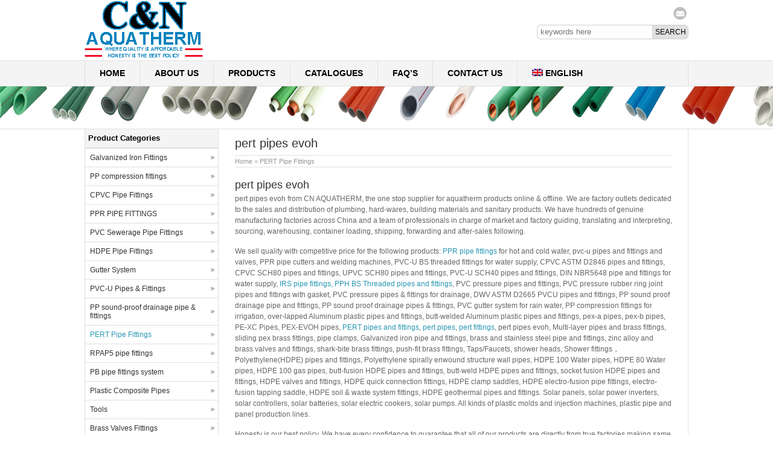

--- FILE ---
content_type: text/html; charset=UTF-8
request_url: http://www.pprpipefittings.com/pert-pipe-fittings/pert-pipes-evoh.html
body_size: 16839
content:
<!DOCTYPE html PUBLIC "-//W3C//DTD XHTML 1.0 Transitional//EN" "http://www.w3.org/TR/xhtml1/DTD/xhtml1-transitional.dtd">
<html xmlns="http://www.w3.org/1999/xhtml">
<head>
<meta charset="UTF-8" />
<meta http-equiv="Content-Type" content="text/html; charset=utf-8">
<title>pert pipes evoh</title>

<link rel="stylesheet" href="http://www.pprpipefittings.com/wp-content/plugins/sitepress-multilingual-cms/res/css/language-selector.css?v=3.2.2" type="text/css" media="all" />
<meta name="description" content="pert pipes evoh pert pipes evoh from CN AQUATHERM, the one stop supplier for aquatherm products online &amp; offline. We are factory outlets dedicated to the sales and distribution of plumbing, hard-wares, building mat..." />
<meta name="keywords" content="pert pipes evoh" />
<link rel="stylesheet" type="text/css" media="all" href="http://www.pprpipefittings.com/wp-content/themes/bestway/style.css" />
<link rel="pingback" href="http://www.pprpipefittings.com/xmlrpc.php" />
<script language="javascript1.2" src="http://www.pprpipefittings.com/wp-content/themes/bestway/imgfade.js"></script>
<meta name='robots' content='max-image-preview:large' />

	<!-- This site is optimized with the Yoast SEO Premium plugin v14.1 - https://yoast.com/wordpress/plugins/seo/ -->
	<meta name="robots" content="index, follow" />
	<meta name="googlebot" content="index, follow, max-snippet:-1, max-image-preview:large, max-video-preview:-1" />
	<meta name="bingbot" content="index, follow, max-snippet:-1, max-image-preview:large, max-video-preview:-1" />
	<link rel="canonical" href="https://www.pprpipefittings.com/pert-pipe-fittings/pert-pipes-evoh.html" />
	<meta property="og:locale" content="en_US" />
	<meta property="og:type" content="article" />
	<meta property="og:title" content="pert pipes evoh, pert pipes, pert fittings factory" />
	<meta property="og:description" content="pert pipes evoh pert pipes evoh from CN AQUATHERM, the one stop supplier for aquatherm products online &amp; offline. We are factory outlets dedicated to the sales and distribution of plumbing, hard-wares, building materials and sanitary products. We have hundreds of &hellip;" />
	<meta property="og:url" content="https://www.pprpipefittings.com/pert-pipe-fittings/pert-pipes-evoh.html" />
	<meta property="article:publisher" content="https://www.facebook.com/CN-Aquatherm-101768610217330/" />
	<meta property="article:published_time" content="2016-06-09T01:39:06+00:00" />
	<meta property="og:image" content="http://www.pprpipefittings.com/wp-content/uploads/pert-pipes-evoh-993x1024.jpg" />
	<meta name="twitter:card" content="summary" />
	<script type="application/ld+json" class="yoast-schema-graph">{"@context":"https://schema.org","@graph":[{"@type":"WebSite","@id":"http://www.pprpipefittings.com/#website","url":"http://www.pprpipefittings.com/","name":"","description":"","potentialAction":[{"@type":"SearchAction","target":"http://www.pprpipefittings.com/?s={search_term_string}","query-input":"required name=search_term_string"}],"inLanguage":"en-US"},{"@type":"ImageObject","@id":"https://www.pprpipefittings.com/pert-pipe-fittings/pert-pipes-evoh.html#primaryimage","inLanguage":"en-US","url":"http://www.pprpipefittings.com/wp-content/uploads/pert-pipes-evoh.jpg","width":2746,"height":2832,"caption":"pert pipes evoh"},{"@type":"WebPage","@id":"https://www.pprpipefittings.com/pert-pipe-fittings/pert-pipes-evoh.html#webpage","url":"https://www.pprpipefittings.com/pert-pipe-fittings/pert-pipes-evoh.html","name":"pert pipes evoh, pert pipes, pert fittings factory","isPartOf":{"@id":"http://www.pprpipefittings.com/#website"},"primaryImageOfPage":{"@id":"https://www.pprpipefittings.com/pert-pipe-fittings/pert-pipes-evoh.html#primaryimage"},"datePublished":"2016-06-09T01:39:06+00:00","dateModified":"2016-06-09T01:39:06+00:00","author":{"@id":"http://www.pprpipefittings.com/#/schema/person/8ef8667f90329d8b4955d3859ff257d4"},"inLanguage":"en-US","potentialAction":[{"@type":"ReadAction","target":["https://www.pprpipefittings.com/pert-pipe-fittings/pert-pipes-evoh.html"]}]},{"@type":["Person"],"@id":"http://www.pprpipefittings.com/#/schema/person/8ef8667f90329d8b4955d3859ff257d4","name":"Jack Young","image":{"@type":"ImageObject","@id":"http://www.pprpipefittings.com/#personlogo","inLanguage":"en-US","url":"http://2.gravatar.com/avatar/ecdc79b2732d051d4f7ef81a42762b76?s=96&d=mm&r=g","caption":"Jack Young"}}]}</script>
	<!-- / Yoast SEO Premium plugin. -->


<link rel='dns-prefetch' href='//s.w.org' />
<link rel="alternate" type="application/rss+xml" title=" &raquo; Feed" href="http://www.pprpipefittings.com/feed" />
<link rel="alternate" type="application/rss+xml" title=" &raquo; Comments Feed" href="http://www.pprpipefittings.com/comments/feed" />
<link rel="alternate" type="application/rss+xml" title=" &raquo; pert pipes evoh Comments Feed" href="http://www.pprpipefittings.com/pert-pipe-fittings/pert-pipes-evoh.html/feed" />
		<script type="text/javascript">
			window._wpemojiSettings = {"baseUrl":"https:\/\/s.w.org\/images\/core\/emoji\/13.0.1\/72x72\/","ext":".png","svgUrl":"https:\/\/s.w.org\/images\/core\/emoji\/13.0.1\/svg\/","svgExt":".svg","source":{"concatemoji":"http:\/\/www.pprpipefittings.com\/wp-includes\/js\/wp-emoji-release.min.js?ver=5.7.14"}};
			!function(e,a,t){var n,r,o,i=a.createElement("canvas"),p=i.getContext&&i.getContext("2d");function s(e,t){var a=String.fromCharCode;p.clearRect(0,0,i.width,i.height),p.fillText(a.apply(this,e),0,0);e=i.toDataURL();return p.clearRect(0,0,i.width,i.height),p.fillText(a.apply(this,t),0,0),e===i.toDataURL()}function c(e){var t=a.createElement("script");t.src=e,t.defer=t.type="text/javascript",a.getElementsByTagName("head")[0].appendChild(t)}for(o=Array("flag","emoji"),t.supports={everything:!0,everythingExceptFlag:!0},r=0;r<o.length;r++)t.supports[o[r]]=function(e){if(!p||!p.fillText)return!1;switch(p.textBaseline="top",p.font="600 32px Arial",e){case"flag":return s([127987,65039,8205,9895,65039],[127987,65039,8203,9895,65039])?!1:!s([55356,56826,55356,56819],[55356,56826,8203,55356,56819])&&!s([55356,57332,56128,56423,56128,56418,56128,56421,56128,56430,56128,56423,56128,56447],[55356,57332,8203,56128,56423,8203,56128,56418,8203,56128,56421,8203,56128,56430,8203,56128,56423,8203,56128,56447]);case"emoji":return!s([55357,56424,8205,55356,57212],[55357,56424,8203,55356,57212])}return!1}(o[r]),t.supports.everything=t.supports.everything&&t.supports[o[r]],"flag"!==o[r]&&(t.supports.everythingExceptFlag=t.supports.everythingExceptFlag&&t.supports[o[r]]);t.supports.everythingExceptFlag=t.supports.everythingExceptFlag&&!t.supports.flag,t.DOMReady=!1,t.readyCallback=function(){t.DOMReady=!0},t.supports.everything||(n=function(){t.readyCallback()},a.addEventListener?(a.addEventListener("DOMContentLoaded",n,!1),e.addEventListener("load",n,!1)):(e.attachEvent("onload",n),a.attachEvent("onreadystatechange",function(){"complete"===a.readyState&&t.readyCallback()})),(n=t.source||{}).concatemoji?c(n.concatemoji):n.wpemoji&&n.twemoji&&(c(n.twemoji),c(n.wpemoji)))}(window,document,window._wpemojiSettings);
		</script>
		<style type="text/css">
img.wp-smiley,
img.emoji {
	display: inline !important;
	border: none !important;
	box-shadow: none !important;
	height: 1em !important;
	width: 1em !important;
	margin: 0 .07em !important;
	vertical-align: -0.1em !important;
	background: none !important;
	padding: 0 !important;
}
</style>
	<link rel='stylesheet' id='cf5_rps_css-css'  href='http://www.pprpipefittings.com/wp-content/plugins/related-posts-slider/styles/default/style.css?ver=2.2' type='text/css' media='all' />
<link rel='stylesheet' id='wp-block-library-css'  href='http://www.pprpipefittings.com/wp-includes/css/dist/block-library/style.min.css?ver=5.7.14' type='text/css' media='all' />
<style id='wp-block-library-inline-css' type='text/css'>
.has-text-align-justify{text-align:justify;}
</style>
<link rel='stylesheet' id='mediaelement-css'  href='http://www.pprpipefittings.com/wp-includes/js/mediaelement/mediaelementplayer-legacy.min.css?ver=4.2.16' type='text/css' media='all' />
<link rel='stylesheet' id='wp-mediaelement-css'  href='http://www.pprpipefittings.com/wp-includes/js/mediaelement/wp-mediaelement.min.css?ver=5.7.14' type='text/css' media='all' />
<link rel='stylesheet' id='wp-pagenavi-css'  href='http://www.pprpipefittings.com/wp-content/plugins/wp-pagenavi/pagenavi-css.css?ver=2.70' type='text/css' media='all' />
<link rel='stylesheet' id='wpml-cms-nav-css-css'  href='http://www.pprpipefittings.com/wp-content/plugins/wpml-cms-nav/res/css/navigation.css?ver=1.4.10' type='text/css' media='all' />
<link rel='stylesheet' id='cms-navigation-style-base-css'  href='http://www.pprpipefittings.com/wp-content/plugins/wpml-cms-nav/res/css/cms-navigation-base.css?ver=1.4.10' type='text/css' media='screen' />
<link rel='stylesheet' id='cms-navigation-style-css'  href='http://www.pprpipefittings.com/wp-content/plugins/wpml-cms-nav/res/css/cms-navigation.css?ver=1.4.10' type='text/css' media='screen' />
<link rel='stylesheet' id='jetpack_css-css'  href='http://www.pprpipefittings.com/wp-content/plugins/jetpack/css/jetpack.css?ver=10.4' type='text/css' media='all' />
<link rel='stylesheet' id='wpdreams-rpl-css'  href='http://www.pprpipefittings.com/wp-content/plugins/related-posts-lite/css/style-pinteresting.css?ver=5.7.14' type='text/css' media='all' />
<script type='text/javascript' src='http://www.pprpipefittings.com/wp-includes/js/jquery/jquery.min.js?ver=3.5.1' id='jquery-core-js'></script>
<script type='text/javascript' src='http://www.pprpipefittings.com/wp-includes/js/jquery/jquery-migrate.min.js?ver=3.3.2' id='jquery-migrate-js'></script>
<script type='text/javascript' src='http://www.pprpipefittings.com/wp-content/plugins/related-posts-lite/js/nomin/jquery.knob.js?ver=5.7.14' id='wpdreams-rpp-knob-js'></script>
<script type='text/javascript' src='http://www.pprpipefittings.com/wp-content/plugins/related-posts-lite/js/nomin/slick.js?ver=5.7.14' id='wpdreams-rpp-slick-js'></script>
<script type='text/javascript' src='http://www.pprpipefittings.com/wp-content/plugins/related-posts-lite/js/nomin/jquery.sortelements.js?ver=5.7.14' id='wpdreams-rpp-sortelements-js'></script>
<script type='text/javascript' src='http://www.pprpipefittings.com/wp-content/plugins/related-posts-lite/js/nomin/type.wrapper.js?ver=5.7.14' id='wpdreams-rpl-typewrapper-js'></script>
<script type='text/javascript' src='http://www.pprpipefittings.com/wp-content/plugins/related-posts-lite/js/nomin/jquery.relatedpostslite.js?ver=5.7.14' id='wpdreams-rpl-main-js'></script>
<link rel="https://api.w.org/" href="http://www.pprpipefittings.com/wp-json/" /><link rel="alternate" type="application/json" href="http://www.pprpipefittings.com/wp-json/wp/v2/posts/5837" /><link rel="EditURI" type="application/rsd+xml" title="RSD" href="http://www.pprpipefittings.com/xmlrpc.php?rsd" />
<link rel="wlwmanifest" type="application/wlwmanifest+xml" href="http://www.pprpipefittings.com/wp-includes/wlwmanifest.xml" /> 

<link rel='shortlink' href='http://www.pprpipefittings.com/?p=5837' />
<link rel="alternate" type="application/json+oembed" href="http://www.pprpipefittings.com/wp-json/oembed/1.0/embed?url=http%3A%2F%2Fwww.pprpipefittings.com%2Fpert-pipe-fittings%2Fpert-pipes-evoh.html" />
<link rel="alternate" type="text/xml+oembed" href="http://www.pprpipefittings.com/wp-json/oembed/1.0/embed?url=http%3A%2F%2Fwww.pprpipefittings.com%2Fpert-pipe-fittings%2Fpert-pipes-evoh.html&#038;format=xml" />
    <script type="text/javascript">
        jQuery(document).ready(function ($) {
            $('div[id^="relatedpostslite_"]').relatedpostslite({
                "node": null,
                "elements": ".rpl_item.rpl_visible",
                "elementsAll": ".rpl_item",
                "visibleClass": "rpl_visible",
                "fadeoutClass": "rpl_fadeout",
                "titleSelector": ".rpl_title",
                "loadingSelector": ".rpl_cssloading_container",
                "relevanceSelector": ".rpl_relevance",
                "type": "slick",
                "autoplay": true,
                "autoplayTime": "6000",
                "dots": true
            });
        });
    </script>
	<style type="text/css">.rps_sldrtitle{font-family:Georgia,Times New Roman,Times,serif;font-size:14px;font-weight:bold;font-style:normal;color:#333333;}.rps_wrapper{height:250px;background:#ffffff;color:#333333;border:1px solid #F1F1F1;font-family:Verdana,Geneva,sans-serif;font-size:12px;line-height:16px;}.rps_wrapper div.h1div{font-size:16px;line-height:20px;font-family:Georgia,Times New Roman,Times,serif;font-weight:bold;font-style:normal;border-bottom:1px solid #DFDFDF;}.rps_wrapper div.h1div a{color:#444444 !important;}.rps_wrapper div.h2div{font-family:Verdana,Geneva,sans-serif;font-size:12px;font-weight:bold;font-style:normal;color:#444444;line-height:16px;}.rps_content{border:1px solid #DFDFDF;top:260px;background-color:#f1f1f1;}img.rps_thumb{width:100% !important;max-height:100px !important;}.rps_content div.pdiv{border-top:1px solid #F1F1F1;}a.rps_more{color:#ffffff !important;border:1px solid #DFDFDF;background-color: #6d6d6d;}.rps_item{border:1px solid #DFDFDF;background:#f1f1f1;}.rps_item:hover div.h2div,.rps_list .selected div.h2div,.rps_item:active div.h2div{color:#ffffff;}.rps_item:hover, .selected{border-color:#6d6d6d;background-color: #6d6d6d;}</style>
    <meta name="generator" content="WPML ver:3.2.2 stt:1,4,47,2,5;" />

<style type="text/css">#lang_sel_list a.lang_sel_sel, #lang_sel_list a.lang_sel_sel:visited{color:#444444;}#lang_sel_list a:hover, #lang_sel_list a.lang_sel_sel:hover{color:#000000;}#lang_sel_list a.lang_sel_sel, #lang_sel_list a.lang_sel_sel:visited{background-color:#ffffff;}#lang_sel_list a.lang_sel_sel:hover{background-color:#eeeeee;}#lang_sel_list ul a.lang_sel_other, #lang_sel_list ul a.lang_sel_other:visited{color:#444444;}#lang_sel_list ul a.lang_sel_other:hover{color:#000000;}#lang_sel_list ul a.lang_sel_other, #lang_sel li ul a:link, #lang_sel_list ul a.lang_sel_other:visited{background-color:#ffffff;}#lang_sel_list ul a.lang_sel_other:hover{background-color:#eeeeee;}#lang_sel_list a, #lang_sel_list a:visited{border-color:#cdcdcd;} #lang_sel_list  ul{border-top:1px solid #cdcdcd;}</style>
		<script>
			document.documentElement.className = document.documentElement.className.replace( 'no-js', 'js' );
		</script>
				<style>
			.no-js img.lazyload { display: none; }
			figure.wp-block-image img.lazyloading { min-width: 150px; }
							.lazyload, .lazyloading { opacity: 0; }
				.lazyloaded {
					opacity: 1;
					transition: opacity 400ms;
					transition-delay: 0ms;
				}
					</style>
		<style data-context="foundation-flickity-css">/*! Flickity v2.0.2
http://flickity.metafizzy.co
---------------------------------------------- */.flickity-enabled{position:relative}.flickity-enabled:focus{outline:0}.flickity-viewport{overflow:hidden;position:relative;height:100%}.flickity-slider{position:absolute;width:100%;height:100%}.flickity-enabled.is-draggable{-webkit-tap-highlight-color:transparent;tap-highlight-color:transparent;-webkit-user-select:none;-moz-user-select:none;-ms-user-select:none;user-select:none}.flickity-enabled.is-draggable .flickity-viewport{cursor:move;cursor:-webkit-grab;cursor:grab}.flickity-enabled.is-draggable .flickity-viewport.is-pointer-down{cursor:-webkit-grabbing;cursor:grabbing}.flickity-prev-next-button{position:absolute;top:50%;width:44px;height:44px;border:none;border-radius:50%;background:#fff;background:hsla(0,0%,100%,.75);cursor:pointer;-webkit-transform:translateY(-50%);transform:translateY(-50%)}.flickity-prev-next-button:hover{background:#fff}.flickity-prev-next-button:focus{outline:0;box-shadow:0 0 0 5px #09f}.flickity-prev-next-button:active{opacity:.6}.flickity-prev-next-button.previous{left:10px}.flickity-prev-next-button.next{right:10px}.flickity-rtl .flickity-prev-next-button.previous{left:auto;right:10px}.flickity-rtl .flickity-prev-next-button.next{right:auto;left:10px}.flickity-prev-next-button:disabled{opacity:.3;cursor:auto}.flickity-prev-next-button svg{position:absolute;left:20%;top:20%;width:60%;height:60%}.flickity-prev-next-button .arrow{fill:#333}.flickity-page-dots{position:absolute;width:100%;bottom:-25px;padding:0;margin:0;list-style:none;text-align:center;line-height:1}.flickity-rtl .flickity-page-dots{direction:rtl}.flickity-page-dots .dot{display:inline-block;width:10px;height:10px;margin:0 8px;background:#333;border-radius:50%;opacity:.25;cursor:pointer}.flickity-page-dots .dot.is-selected{opacity:1}</style><style data-context="foundation-slideout-css">.slideout-menu{position:fixed;left:0;top:0;bottom:0;right:auto;z-index:0;width:256px;overflow-y:auto;-webkit-overflow-scrolling:touch;display:none}.slideout-menu.pushit-right{left:auto;right:0}.slideout-panel{position:relative;z-index:1;will-change:transform}.slideout-open,.slideout-open .slideout-panel,.slideout-open body{overflow:hidden}.slideout-open .slideout-menu{display:block}.pushit{display:none}</style><link rel="shortcut icon" href=""/>
<style>.ios7.web-app-mode.has-fixed header{ background-color: rgba(45,53,63,.88);}</style><link rel="shortcut icon" href="/favicon.ico" /> 
<style>#pic4  ul li img{height:160px;}</style>

</head>
<body>
<div id="wrapper">
<div id="wrapperfix">
<table width="1000" border="0" cellspacing="0" cellpadding="0" height="80">
<tr>
<td width="530" valign="middle" id="tdleft"><a href="http://www.pprpipefittings.com/" title="" rel="home"><img  alt="PPR, PVC, C-PVC, HDPE Pipe Fittings Supplier" data-src="http://www.pprpipefittings.com/wp-content/uploads/pprpipefittings1.gif" class="lazyload" src="[data-uri]"><noscript><img src="http://www.pprpipefittings.com/wp-content/uploads/pprpipefittings1.gif" alt="PPR, PVC, C-PVC, HDPE Pipe Fittings Supplier"></noscript></a></td>
<td align="right" valign="top" id="tdright"><div id="mge" style="height:6px;"></div><div id="email"><a href="mailto:"></a></div>
<div id="mge" style="height:3px;"></div>
<form role="search" method="get" id="searchform" class="searchform" action="http://www.pprpipefittings.com/"><table border="0" cellspacing="0" cellpadding="0">
  <tr>
    <td align="right"><input type="text" value="" name="s" id="s" placeholder="keywords here" /></td>
    <td align="left"><input type="submit" id="searchsubmit" value="Search" /></td>
  </tr>
</table></form></td>
</tr>
</table>
</div>
<div id="access">
<div id="wrapperfix"><div class="menu-header"><ul id="menu-upper-menu" class="menu"><li id="menu-item-215" class="menu-item menu-item-type-custom menu-item-object-custom menu-item-home menu-item-215"><a title="ppr pipe fittings" href="http://www.pprpipefittings.com/">Home</a></li>
<li id="menu-item-28" class="menu-item menu-item-type-post_type menu-item-object-page menu-item-28"><a href="http://www.pprpipefittings.com/about-us-zhuji-xishun-plumbing-fittings.html">About us</a></li>
<li id="menu-item-27" class="menu-item menu-item-type-post_type menu-item-object-page menu-item-27"><a href="http://www.pprpipefittings.com/products.html">Products</a></li>
<li id="menu-item-7130" class="menu-item menu-item-type-taxonomy menu-item-object-category menu-item-7130"><a href="http://www.pprpipefittings.com/category/catalogues">CATALOGUES</a></li>
<li id="menu-item-36" class="menu-item menu-item-type-post_type menu-item-object-page menu-item-36"><a href="http://www.pprpipefittings.com/faqs.html">FAQ’s</a></li>
<li id="menu-item-31" class="menu-item menu-item-type-post_type menu-item-object-page menu-item-31"><a href="http://www.pprpipefittings.com/contact-us.html">Contact Us</a></li>
<li class="menu-item menu-item-language menu-item-language-current"><a href="#" onclick="return false"><img   width="18" height="12" alt="en" title="English" data-src="http://www.pprpipefittings.com/wp-content/plugins/sitepress-multilingual-cms/res/flags/en.png" class="iclflag lazyload" src="[data-uri]" /><noscript><img   width="18" height="12" alt="en" title="English" data-src="http://www.pprpipefittings.com/wp-content/plugins/sitepress-multilingual-cms/res/flags/en.png" class="iclflag lazyload" src="[data-uri]" /><noscript><img class="iclflag" src="http://www.pprpipefittings.com/wp-content/plugins/sitepress-multilingual-cms/res/flags/en.png" width="18" height="12" alt="en" title="English" /></noscript></noscript>English</a></li></ul></div></div>
</div><!-- #access -->
<div id="wrapper" class="pagebanner" style="background-image:url(http://www.pprpipefittings.com/wp-content/uploads/2015/07/banner1.jpg)"></div>
<div id="main"><div id="maindiv">
		<div id="container">
			<div id="content">
            	<div id="mge"></div>
                <div id="titlep"><h1>pert pipes evoh</h1></div>
                <div id="mynav"><a href="http://www.pprpipefittings.com//">Home</a> »  <a href="http://www.pprpipefittings.com/category/pert-pipe-fittings">PERT Pipe Fittings</a></div>
                <div id="mge"></div><div id="mge"></div>
                <h2>pert pipes evoh</h2>
<p>pert pipes evoh from CN AQUATHERM, the one stop supplier for aquatherm products online &amp; offline. We are factory outlets dedicated to the sales and distribution of plumbing, hard-wares, building materials and sanitary products. We have hundreds of genuine manufacturing factories across China and a team of professionals in charge of market and factory guiding, translating and interpreting, sourcing, warehousing, container loading, shipping, forwarding and after-sales following.</p>
<p>We sell quality with competitive price for the following products: <a href="/?cat_ID=29">PPR pipe fittings</a> for hot and cold water, pvc-u pipes and fittings and valves, PPR pipe cutters and welding machines, PVC-U BS threaded fittings for water supply, CPVC ASTM D2846 pipes and fittings, CPVC SCH80 pipes and fittings, UPVC SCH80 pipes and fittings, PVC-U SCH40 pipes and fittings, DIN NBR5648 pipe and fittings for water supply, <a href="/?page_id=97">IRS pipe fittings, </a><a href="/?page_id=97">PPH BS Threaded pipes and fittings</a>, PVC pressure pipes and fittings, PVC pressure rubber ring joint pipes and fittings with gasket, PVC pressure pipes &amp; fittings for drainage, DWV ASTM D2665 PVCU pipes and fittings, PP sound proof drainage pipe and fittings, PP sound proof drainage pipes &amp; fittings, PVC gutter system for rain water, PP compression fittings for irrigation, over-lapped Aluminum plastic pipes and fittings, butt-welded Aluminum plastic pipes and fittings, pex-a pipes, pex-b pipes, PE-XC Pipes, PEX-EVOH pipes, <a href="http://www.pprpipefittings.com/pert-pipe-fittings.html">PERT pipes and fittings</a>, <a href="http://www.pprpipefittings.com/pert-pipes.html">pert pipes</a>, <a href="http://www.pprpipefittings.com/pert-fittings.html">pert fittings</a>, pert pipes evoh, Multi-layer pipes and brass fittings, sliding pex brass fittings, pipe clamps, Galvanized iron pipe and fittings, brass and stainless steel pipe and fittings, zinc alloy and brass valves and fittings, shark-bite brass fittings, push-fit brass fittings, Taps/Faucets, shower heads, Shower fittings，Polyethylene(HDPE) pipes and fittings, Polyethylene spirally enwound structure wall pipes, HDPE 100 Water pipes, HDPE 80 Water pipes, HDPE 100 gas pipes, butt-fusion HDPE pipes and fittings, butt-weld HDPE pipes and fittings, socket fusion HDPE pipes and fittings, HDPE valves and fittings, HDPE quick connection fittings, HDPE clamp saddles, HDPE electro-fusion pipe fittings, electro-fusion tapping saddle, HDPE soil &amp; waste system fittings, HDPE geothermal pipes and fittings. Solar panels, solar power inverters, solar controllers, solar batteries, solar electric cookers, solar pumps. All kinds of plastic molds and injection machines, plastic pipe and panel production lines.</p>
<p>Honesty is our best policy. We have every confidence to guarantee that all of our products are directly from true factories making same products, not factories buying elsewhere from other factories. We are committed to offering nothing but the best services, when you put your trusts in us, we do our best to honor your trust. We aim to be the one second to none.</p>
<h2>pert pipes evoh</h2>
<p><div id="attachment_5838" style="width: 610px" class="wp-caption alignnone"><a href="http://www.pprpipefittings.com/wp-content/uploads/pert-pipes-evoh.jpg"><img aria-describedby="caption-attachment-5838"  title="pert pipes evoh"  alt="pert pipes evoh" width="600" height="619" data-srcset="http://www.pprpipefittings.com/wp-content/uploads/pert-pipes-evoh-993x1024.jpg 993w, http://www.pprpipefittings.com/wp-content/uploads/pert-pipes-evoh-291x300.jpg 291w, http://www.pprpipefittings.com/wp-content/uploads/pert-pipes-evoh-768x792.jpg 768w"  data-src="http://www.pprpipefittings.com/wp-content/uploads/pert-pipes-evoh-993x1024.jpg" data-sizes="(max-width: 600px) 100vw, 600px" class="wp-image-5838 lazyload" src="[data-uri]" /><noscript><img aria-describedby="caption-attachment-5838" class="wp-image-5838" title="pert pipes evoh" src="http://www.pprpipefittings.com/wp-content/uploads/pert-pipes-evoh-993x1024.jpg" alt="pert pipes evoh" width="600" height="619" srcset="http://www.pprpipefittings.com/wp-content/uploads/pert-pipes-evoh-993x1024.jpg 993w, http://www.pprpipefittings.com/wp-content/uploads/pert-pipes-evoh-291x300.jpg 291w, http://www.pprpipefittings.com/wp-content/uploads/pert-pipes-evoh-768x792.jpg 768w" sizes="(max-width: 600px) 100vw, 600px" /></noscript></a><p id="caption-attachment-5838" class="wp-caption-text">pert pipes evoh</p></div>&nbsp;</p>
<div style='width:auto;' id="relatedpostslite_"
     class='rpl rpl_slick'>
<div class='rpl_container'>


    <legend>Related Posts</legend>

<div class='rpl_wrapper'>
            
        <div num=1             post_type='post'
             class='rpl_item rpl_visible current'>


            <div class='rpl_inner'>

                                    <div class='rpl_img'>
                        <img data-src='http://www.pprpipefittings.com/wp-content/uploads/bfi_thumb/ppr-pipe-fittings-ppr-pipes-china-ppr-fittings-manufactuersppr-mixer-elbow-1-pt1mx780u9u24qq6uia9c1j7hzhksif0r5jm6ztank.jpg' class='lazyload' src='[data-uri]' /><noscript><img src='http://www.pprpipefittings.com/wp-content/uploads/bfi_thumb/ppr-pipe-fittings-ppr-pipes-china-ppr-fittings-manufactuersppr-mixer-elbow-1-pt1mx780u9u24qq6uia9c1j7hzhksif0r5jm6ztank.jpg'/></noscript>
                    </div>
                

                <p class='rpl_title'>
                    <a href='http://www.pprpipefittings.com/ppr-pipe-fittings/ppr-fittings/ppr-fittings-model-2/ppr-pipe-fittings-ppr-pipes-china-ppr-fittings-manufactuersppr-mixer-elbow.html'>
                        ppr pipe fittings, ppr pipes, china ppr fittings manufactuers,ppr mixer elbow                        <span class="overlap"></span>
                    </a>
                </p>

                                                                                        <div class="rpl_date">
                        2022-08-10 05:51:42                    </div>
                                                    <div class="rpl_author">
                        yyk1118                    </div>
                                <p class='rpl_relevance rpl_hidden'>18</p>
                <div class='rpl_last'></div>
            </div>

        </div>

            
        <div num=2             post_type='post'
             class='rpl_item rpl_visible'>


            <div class='rpl_inner'>

                                    <div class='rpl_img'>
                        <img data-src='http://www.pprpipefittings.com/wp-content/plugins/related-posts-lite/img/default.jpg' class='lazyload' src='[data-uri]' /><noscript><img src='http://www.pprpipefittings.com/wp-content/plugins/related-posts-lite/img/default.jpg'/></noscript>
                    </div>
                

                <p class='rpl_title'>
                    <a href='http://www.pprpipefittings.com/china-building-material-manufacturers/china-manufactory-for-plumbing-building-material-sanitaries-solar-lights-hardwarestools-pipes-fittings-valves.html'>
                        China Manufacturers for plumbing, building material, sanitaries, solar lights, hardwares,tools, pipes fittings valves                        <span class="overlap"></span>
                    </a>
                </p>

                                                                                        <div class="rpl_date">
                        2018-02-20 05:00:45                    </div>
                                                    <div class="rpl_author">
                        yyk1118                    </div>
                                <p class='rpl_relevance rpl_hidden'>18</p>
                <div class='rpl_last'></div>
            </div>

        </div>

            
        <div num=3             post_type='post'
             class='rpl_item rpl_visible'>


            <div class='rpl_inner'>

                                    <div class='rpl_img'>
                        <img data-src='http://www.pprpipefittings.com/wp-content/uploads/bfi_thumb/ppr-al-ppr-pipes-mua8kjg0st7d9u0c71s4ft93bclxg1dyd3bhomds8g.jpg' class='lazyload' src='[data-uri]' /><noscript><img src='http://www.pprpipefittings.com/wp-content/uploads/bfi_thumb/ppr-al-ppr-pipes-mua8kjg0st7d9u0c71s4ft93bclxg1dyd3bhomds8g.jpg'/></noscript>
                    </div>
                

                <p class='rpl_title'>
                    <a href='http://www.pprpipefittings.com/ppr-pipe-fittings/ppr-pipes/ppr-al-ppr-pipes.html'>
                        ppr-al-ppr-pipes                        <span class="overlap"></span>
                    </a>
                </p>

                                                                                        <div class="rpl_date">
                        2016-06-14 09:11:07                    </div>
                                                    <div class="rpl_author">
                        yyk1118                    </div>
                                <p class='rpl_relevance rpl_hidden'>18</p>
                <div class='rpl_last'></div>
            </div>

        </div>

            
        <div num=4             post_type='post'
             class='rpl_item rpl_visible'>


            <div class='rpl_inner'>

                                    <div class='rpl_img'>
                        <img data-src='http://www.pprpipefittings.com/wp-content/uploads/bfi_thumb/pb-pipes-polybutlene-pipe-mua8kjg0st7d9u0c71s4ft93bclxg1dyd3bhomds8g.jpg' class='lazyload' src='[data-uri]' /><noscript><img data-src='http://www.pprpipefittings.com/wp-content/uploads/bfi_thumb/pb-pipes-polybutlene-pipe-mua8kjg0st7d9u0c71s4ft93bclxg1dyd3bhomds8g.jpg' class='lazyload' src='[data-uri]' /><noscript><img src='http://www.pprpipefittings.com/wp-content/uploads/bfi_thumb/pb-pipes-polybutlene-pipe-mua8kjg0st7d9u0c71s4ft93bclxg1dyd3bhomds8g.jpg'/></noscript></noscript>
                    </div>
                

                <p class='rpl_title'>
                    <a href='http://www.pprpipefittings.com/pb-pipe-fittings-system/pb-pipes.html'>
                        pb pipes                        <span class="overlap"></span>
                    </a>
                </p>

                                                                                        <div class="rpl_date">
                        2016-06-14 02:20:34                    </div>
                                                    <div class="rpl_author">
                        yyk1118                    </div>
                                <p class='rpl_relevance rpl_hidden'>18</p>
                <div class='rpl_last'></div>
            </div>

        </div>

            
        <div num=5             post_type='post'
             class='rpl_item rpl_visible'>


            <div class='rpl_inner'>

                                    <div class='rpl_img'>
                        <img data-src='http://www.pprpipefittings.com/wp-content/uploads/bfi_thumb/pb-pipes-polybutlene-pipe-mua8kjg0st7d9u0c71s4ft93bclxg1dyd3bhomds8g.jpg' class='lazyload' src='[data-uri]' /><noscript><img data-src='http://www.pprpipefittings.com/wp-content/uploads/bfi_thumb/pb-pipes-polybutlene-pipe-mua8kjg0st7d9u0c71s4ft93bclxg1dyd3bhomds8g.jpg' class='lazyload' src='[data-uri]' /><noscript><img src='http://www.pprpipefittings.com/wp-content/uploads/bfi_thumb/pb-pipes-polybutlene-pipe-mua8kjg0st7d9u0c71s4ft93bclxg1dyd3bhomds8g.jpg'/></noscript></noscript>
                    </div>
                

                <p class='rpl_title'>
                    <a href='http://www.pprpipefittings.com/pb-pipe-fittings-system/pb-pipes-polybutlene-pipe.html'>
                        pb pipes polybutlene pipe                        <span class="overlap"></span>
                    </a>
                </p>

                                                                                        <div class="rpl_date">
                        2016-06-14 02:17:09                    </div>
                                                    <div class="rpl_author">
                        yyk1118                    </div>
                                <p class='rpl_relevance rpl_hidden'>18</p>
                <div class='rpl_last'></div>
            </div>

        </div>

            
        <div num=6             post_type='post'
             class='rpl_item rpl_visible'>


            <div class='rpl_inner'>

                                    <div class='rpl_img'>
                        <img data-src='http://www.pprpipefittings.com/wp-content/uploads/bfi_thumb/pert-with-evoh-oxygen-barrier-pipe-mua8kjg0st7d9u0c71s4ft93bclxg1dyd3bhomds8g.jpg' class='lazyload' src='[data-uri]' /><noscript><img src='http://www.pprpipefittings.com/wp-content/uploads/bfi_thumb/pert-with-evoh-oxygen-barrier-pipe-mua8kjg0st7d9u0c71s4ft93bclxg1dyd3bhomds8g.jpg'/></noscript>
                    </div>
                

                <p class='rpl_title'>
                    <a href='http://www.pprpipefittings.com/pert-pipe-fittings/pert-with-evoh-oxygen-barrier-pipe.html'>
                        pert with evoh oxygen barrier pipe                        <span class="overlap"></span>
                    </a>
                </p>

                                                                                        <div class="rpl_date">
                        2016-06-09 01:52:19                    </div>
                                                    <div class="rpl_author">
                        yyk1118                    </div>
                                <p class='rpl_relevance rpl_hidden'>18</p>
                <div class='rpl_last'></div>
            </div>

        </div>

            
        <div num=7             post_type='post'
             class='rpl_item rpl_visible'>


            <div class='rpl_inner'>

                                    <div class='rpl_img'>
                        <img data-src='http://www.pprpipefittings.com/wp-content/uploads/bfi_thumb/pert-pipes-evoh-pipes-1024x986-mua8kjg0st7d9u0c71s4ft93bclxg1dyd3bhomds8g.jpg' class='lazyload' src='[data-uri]' /><noscript><img src='http://www.pprpipefittings.com/wp-content/uploads/bfi_thumb/pert-pipes-evoh-pipes-1024x986-mua8kjg0st7d9u0c71s4ft93bclxg1dyd3bhomds8g.jpg'/></noscript>
                    </div>
                

                <p class='rpl_title'>
                    <a href='http://www.pprpipefittings.com/pert-pipe-fittings/pert-pipes-evoh-pipes.html'>
                        pert pipes evoh pipes                        <span class="overlap"></span>
                    </a>
                </p>

                                                                                        <div class="rpl_date">
                        2016-06-09 01:34:53                    </div>
                                                    <div class="rpl_author">
                        yyk1118                    </div>
                                <p class='rpl_relevance rpl_hidden'>18</p>
                <div class='rpl_last'></div>
            </div>

        </div>

            
        <div num=8             post_type='post'
             class='rpl_item rpl_visible'>


            <div class='rpl_inner'>

                                    <div class='rpl_img'>
                        <img data-src='http://www.pprpipefittings.com/wp-content/uploads/bfi_thumb/pert-pipes-1024x1020-mua8kjg0st7d9u0c71s4ft93bclxg1dyd3bhomds8g.jpg' class='lazyload' src='[data-uri]' /><noscript><img src='http://www.pprpipefittings.com/wp-content/uploads/bfi_thumb/pert-pipes-1024x1020-mua8kjg0st7d9u0c71s4ft93bclxg1dyd3bhomds8g.jpg'/></noscript>
                    </div>
                

                <p class='rpl_title'>
                    <a href='http://www.pprpipefittings.com/pert-pipe-fittings/pert-pipes.html'>
                        pert pipes                        <span class="overlap"></span>
                    </a>
                </p>

                                                                                        <div class="rpl_date">
                        2016-06-09 01:32:53                    </div>
                                                    <div class="rpl_author">
                        yyk1118                    </div>
                                <p class='rpl_relevance rpl_hidden'>18</p>
                <div class='rpl_last'></div>
            </div>

        </div>

            
        <div num=9             post_type='post'
             class='rpl_item rpl_visible'>


            <div class='rpl_inner'>

                                    <div class='rpl_img'>
                        <img data-src='http://www.pprpipefittings.com/wp-content/uploads/bfi_thumb/pert-fittings-724x1024-mua8kjg0st7d9u0c71s4ft93bclxg1dyd3bhomds8g.jpg' class='lazyload' src='[data-uri]' /><noscript><img src='http://www.pprpipefittings.com/wp-content/uploads/bfi_thumb/pert-fittings-724x1024-mua8kjg0st7d9u0c71s4ft93bclxg1dyd3bhomds8g.jpg'/></noscript>
                    </div>
                

                <p class='rpl_title'>
                    <a href='http://www.pprpipefittings.com/pert-pipe-fittings/pert-fittings.html'>
                        pert fittings                        <span class="overlap"></span>
                    </a>
                </p>

                                                                                        <div class="rpl_date">
                        2016-06-09 01:18:53                    </div>
                                                    <div class="rpl_author">
                        yyk1118                    </div>
                                <p class='rpl_relevance rpl_hidden'>18</p>
                <div class='rpl_last'></div>
            </div>

        </div>

            
        <div num=10             post_type='post'
             class='rpl_item rpl_visible'>


            <div class='rpl_inner'>

                                    <div class='rpl_img'>
                        <img data-src='http://www.pprpipefittings.com/wp-content/uploads/bfi_thumb/pert-pipe-fittings-factory-724x1024-mua8kjg0st7d9u0c71s4ft93bclxg1dyd3bhomds8g.jpg' class='lazyload' src='[data-uri]' /><noscript><img src='http://www.pprpipefittings.com/wp-content/uploads/bfi_thumb/pert-pipe-fittings-factory-724x1024-mua8kjg0st7d9u0c71s4ft93bclxg1dyd3bhomds8g.jpg'/></noscript>
                    </div>
                

                <p class='rpl_title'>
                    <a href='http://www.pprpipefittings.com/pert-pipe-fittings/pert-pipe-fittings-factory.html'>
                        pert pipe fittings factory                        <span class="overlap"></span>
                    </a>
                </p>

                                                                                        <div class="rpl_date">
                        2016-06-09 01:16:30                    </div>
                                                    <div class="rpl_author">
                        yyk1118                    </div>
                                <p class='rpl_relevance rpl_hidden'>18</p>
                <div class='rpl_last'></div>
            </div>

        </div>

            
</div>

<nav>

    <a class="rpl_prev" href="#">
        <svg version="1.1" xmlns="http://www.w3.org/2000/svg" xmlns:xlink="http://www.w3.org/1999/xlink" x="0px" y="0px"

                     width="512px" height="512px" viewBox="0 0 512 512" enable-background="new 0 0 512 512" xml:space="preserve">

        <polygon id="arrow-25-icon" points="142.332,104.886 197.48,50 402.5,256 197.48,462 142.332,407.113 292.727,256 "/>

        </svg>
    </a>

    <a class="rpl_next" href="#">
        <svg version="1.1" xmlns="http://www.w3.org/2000/svg" xmlns:xlink="http://www.w3.org/1999/xlink" x="0px" y="0px"

             width="512px" height="512px" viewBox="0 0 512 512" enable-background="new 0 0 512 512" xml:space="preserve">

        <polygon id="arrow-25-icon" points="142.332,104.886 197.48,50 402.5,256 197.48,462 142.332,407.113 292.727,256 "/>

        </svg>
    </a>

            <input type="text" value="0" data-exactval="0" class="rpl_progress" data-skin="tron" data-width="32" data-height="32"
               data-displayPrevious=true data-fgColor="#cccccc"
               data-thickness=".4" data-displayInput=false>
    
</nav>


</div>
</div>                <div id="mge"></div>
                                <div id="mge"></div>
                <div id="mge"></div><div id="mge"></div><div id="mge"></div>
<form action="http://www.pprpipefittings.com/" method="post" name="FeedBackForm" id="FeedBackForm"  onsubmit="return CheckFeedBack();">
<table width="100%" border="0"  cellpadding="0" cellspacing="0" id="myformtable">
<tr>
<td height="35" colspan="2" align="left" valign="middle"><h2>Have any question, Please enter the form below and click the submit button.</h2></td>
</tr>
<tr>
<td width="87%" height="35" colspan="2" valign="top"><input size="50" name="f_name" class="mtcs" placeholder="Name" />*</td>
</tr>
<tr>
<td height="35" colspan="2" valign="top"><input name="f_email" id="f_email" size="50" class="mtcs" placeholder="Email" />*</td>
</tr>
<tr>
<td colspan="2" align="left" valign="top"><textarea name="f_m" rows="6" cols="75" class="mtcs2" placeholder="Message"></textarea></td>
</tr>
<tr>
<td align="left" valign="top" style="padding-top:10px;"><input name="vfn" type="text" class="mtcs" placeholder="Verification" id="vfn" size="15" maxlength="100" /><span> 1 + 6 = ?</span>
  <input name="aaa" value="1" type="hidden" />
  <input name="bbb" value="6" type="hidden" /> <div id="mge"></div>
  Please enter the answer to the sum & Click Submit to verify your registration.</td>
</tr>
<tr>
<td height="50" align="left" valign="middle"><input  type="image" src="http://www.pprpipefittings.com/wp-content/themes/bestway/images/submit.jpg" /></td>
</tr>
</table>
<input name="action" type="hidden" value="add" /></form>                <div id="mge"></div>
                                <div id="mge"></div>
            	<div id="cmetia">
                CATEGORY AND TAGS:<div id="mge"></div>
                <h2><em><a href="http://www.pprpipefittings.com/category/pert-pipe-fittings" rel="category tag">PERT Pipe Fittings</a>, <a href="http://www.pprpipefittings.com/category/pert-pipe-fittings/pert-pipes" rel="category tag">Pert Pipes</a></em></h2>
                <h2><em> <a href="http://www.pprpipefittings.com/tag/pert-pipes-evoh" rel="tag">pert pipes evoh</a></em></h2></div>
            	<div id="mge"></div><div id="mge"></div><div id="mge"></div>
      			<div id="nav-above" class="navigation">
					<div class="nav-previous"><a href="http://www.pprpipefittings.com/pert-pipe-fittings/pert-pipes-evoh-pipes.html" rel="prev"><span class="meta-nav">Prev: </span> pert pipes evoh pipes</a></div>
					<div class="nav-next" align="right"><a href="http://www.pprpipefittings.com/pert-pipe-fittings/pert-with-evoh-oxygen-barrier-pipe.html" rel="next"><span class="meta-nav">Next: </span> pert with evoh oxygen barrier pipe</a></div>
	  			</div><!-- #nav-above -->
                <div id="titlep"><h1>Related Items</h1></div>
                                <div id="mge"></div><div id="mge"></div>
                <div id="pic4">
                <ul>
                				                <li style="margin-left:0px;">
                <a href="http://www.pprpipefittings.com/pert-pipe-fittings/pert-with-evoh-oxygen-barrier-pipe.html" title="pert with evoh oxygen barrier pipe" ><img  alt="pert with evoh oxygen barrier pipe" border="0" data-src="http://www.pprpipefittings.com/wp-content/uploads/pert-with-evoh-oxygen-barrier-pipe.jpg" class="lazyload" src="[data-uri]" /><noscript><img src="http://www.pprpipefittings.com/wp-content/uploads/pert-with-evoh-oxygen-barrier-pipe.jpg" alt="pert with evoh oxygen barrier pipe" border="0" /></noscript></a>                <div class="ptitle"><a href="http://www.pprpipefittings.com/pert-pipe-fittings/pert-with-evoh-oxygen-barrier-pipe.html" title="pert with evoh oxygen barrier pipe">pert with evoh oxygen barrier pipe</a></div>
                </li>
                                <li >
                <a href="http://www.pprpipefittings.com/pert-pipe-fittings/pert-pipes-evoh.html" title="pert pipes evoh" ><img  alt="pert pipes evoh" border="0" data-src="http://www.pprpipefittings.com/wp-content/uploads/pert-pipes-evoh-993x1024.jpg" class="lazyload" src="[data-uri]" /><noscript><img src="http://www.pprpipefittings.com/wp-content/uploads/pert-pipes-evoh-993x1024.jpg" alt="pert pipes evoh" border="0" /></noscript></a>                <div class="ptitle"><a href="http://www.pprpipefittings.com/pert-pipe-fittings/pert-pipes-evoh.html" title="pert pipes evoh">pert pipes evoh</a></div>
                </li>
                                <li >
                <a href="http://www.pprpipefittings.com/pert-pipe-fittings/pert-pipes-evoh-pipes.html" title="pert pipes evoh pipes" ><img  alt="pert pipes evoh pipes" border="0" data-src="http://www.pprpipefittings.com/wp-content/uploads/pert-pipes-evoh-pipes-1024x986.jpg" class="lazyload" src="[data-uri]" /><noscript><img src="http://www.pprpipefittings.com/wp-content/uploads/pert-pipes-evoh-pipes-1024x986.jpg" alt="pert pipes evoh pipes" border="0" /></noscript></a>                <div class="ptitle"><a href="http://www.pprpipefittings.com/pert-pipe-fittings/pert-pipes-evoh-pipes.html" title="pert pipes evoh pipes">pert pipes evoh pipes</a></div>
                </li>
                                <li >
                <a href="http://www.pprpipefittings.com/pert-pipe-fittings/pert-pipes.html" title="pert pipes" ><img  alt="pert pipes" border="0" data-src="http://www.pprpipefittings.com/wp-content/uploads/pert-pipes-1024x1020.jpg" class="lazyload" src="[data-uri]" /><noscript><img src="http://www.pprpipefittings.com/wp-content/uploads/pert-pipes-1024x1020.jpg" alt="pert pipes" border="0" /></noscript></a>                <div class="ptitle"><a href="http://www.pprpipefittings.com/pert-pipe-fittings/pert-pipes.html" title="pert pipes">pert pipes</a></div>
                </li>
                                <li style="margin-left:0px;">
                <a href="http://www.pprpipefittings.com/pert-pipe-fittings/pert-fittings.html" title="pert fittings" ><img  alt="pert fittings" border="0" data-src="http://www.pprpipefittings.com/wp-content/uploads/pert-fittings-724x1024.jpg" class="lazyload" src="[data-uri]" /><noscript><img src="http://www.pprpipefittings.com/wp-content/uploads/pert-fittings-724x1024.jpg" alt="pert fittings" border="0" /></noscript></a>                <div class="ptitle"><a href="http://www.pprpipefittings.com/pert-pipe-fittings/pert-fittings.html" title="pert fittings">pert fittings</a></div>
                </li>
                                <li >
                <a href="http://www.pprpipefittings.com/pert-pipe-fittings/pert-pipe-fittings-factory.html" title="pert pipe fittings factory" ><img  alt="pert pipe fittings factory" border="0" data-src="http://www.pprpipefittings.com/wp-content/uploads/pert-pipe-fittings-factory-724x1024.jpg" class="lazyload" src="[data-uri]" /><noscript><img src="http://www.pprpipefittings.com/wp-content/uploads/pert-pipe-fittings-factory-724x1024.jpg" alt="pert pipe fittings factory" border="0" /></noscript></a>                <div class="ptitle"><a href="http://www.pprpipefittings.com/pert-pipe-fittings/pert-pipe-fittings-factory.html" title="pert pipe fittings factory">pert pipe fittings factory</a></div>
                </li>
                                <li >
                <a href="http://www.pprpipefittings.com/pert-pipe-fittings/pert-pipe-fittings-for-underfloor-heating-system.html" title="pert pipe fittings for underfloor heating system" ><img  alt="pert pipe fittings for underfloor heating system" border="0" data-src="http://www.pprpipefittings.com/wp-content/uploads/pert-pipe-fittings-for-underfloor-heating-system-724x1024.jpg" class="lazyload" src="[data-uri]" /><noscript><img src="http://www.pprpipefittings.com/wp-content/uploads/pert-pipe-fittings-for-underfloor-heating-system-724x1024.jpg" alt="pert pipe fittings for underfloor heating system" border="0" /></noscript></a>                <div class="ptitle"><a href="http://www.pprpipefittings.com/pert-pipe-fittings/pert-pipe-fittings-for-underfloor-heating-system.html" title="pert pipe fittings for underfloor heating system">pert pipe fittings for underfloor heating system</a></div>
                </li>
                                <li >
                <a href="http://www.pprpipefittings.com/pert-pipe-fittings/pert-pipes-fittings.html" title="pert pipes fittings" ><img  alt="pert pipes fittings" border="0" data-src="http://www.pprpipefittings.com/wp-content/uploads/pert-pipes-fittings-724x1024.jpg" class="lazyload" src="[data-uri]" /><noscript><img src="http://www.pprpipefittings.com/wp-content/uploads/pert-pipes-fittings-724x1024.jpg" alt="pert pipes fittings" border="0" /></noscript></a>                <div class="ptitle"><a href="http://www.pprpipefittings.com/pert-pipe-fittings/pert-pipes-fittings.html" title="pert pipes fittings">pert pipes fittings</a></div>
                </li>
                	
                </ul>
                </div>
                <div id="mge"></div>
			</div><!-- #content -->
		</div><!-- #container --> 
<div id="primary" align="left">
		<li class="widget-container widget_categories topside"><h3 class="widget-title">Product Categories</h3>
			<ul>
				<li class="cat-item cat-item-21"><a href="http://www.pprpipefittings.com/category/galvanized-iron-fittings">Galvanized Iron Fittings</a>
<ul class='children'>
	<li class="cat-item cat-item-202"><a href="http://www.pprpipefittings.com/category/galvanized-iron-fittings/hot-dipped-plain-gi-fittings">hot dipped plain GI fittings</a>
</li>
	<li class="cat-item cat-item-203"><a href="http://www.pprpipefittings.com/category/galvanized-iron-fittings/eclectric-galvanized-cast-iron-fittings">Eclectric Galvanized cast iron fittings</a>
</li>
	<li class="cat-item cat-item-200"><a href="http://www.pprpipefittings.com/category/galvanized-iron-fittings/hot-dipped-banded-gi-fittings">hot dipped banded GI fittings</a>
</li>
	<li class="cat-item cat-item-201"><a href="http://www.pprpipefittings.com/category/galvanized-iron-fittings/hot-dipped-beaded-gi-fittings">hot dipped beaded GI fittings</a>
</li>
	<li class="cat-item cat-item-204"><a href="http://www.pprpipefittings.com/category/galvanized-iron-fittings/black-malleable-iron-fittings">black malleable iron fittings</a>
</li>
	<li class="cat-item cat-item-205"><a href="http://www.pprpipefittings.com/category/galvanized-iron-fittings/baked-cast-iron-fittings">baked cast iron fittings</a>
</li>
	<li class="cat-item cat-item-235"><a href="http://www.pprpipefittings.com/category/galvanized-iron-fittings/galvanized-cast-iron-conduit-junction-box">Galvanized cast iron conduit junction box</a>
</li>
</ul>
</li>
	<li class="cat-item cat-item-22"><a href="http://www.pprpipefittings.com/category/pp-compression-fittings">PP compression fittings</a>
<ul class='children'>
	<li class="cat-item cat-item-27"><a href="http://www.pprpipefittings.com/category/pp-compression-fittings/pp-compression-fitting-israel">PP Compression Fitting Israel</a>
</li>
	<li class="cat-item cat-item-28"><a href="http://www.pprpipefittings.com/category/pp-compression-fittings/pp-compression-fitting-italian">PP Compression Fitting Italian</a>
</li>
	<li class="cat-item cat-item-45"><a href="http://www.pprpipefittings.com/category/pp-compression-fittings/pp-compression-fitttings-pn16blue-cap">PP Compression Fitttings PN16(Blue Cap)</a>
</li>
	<li class="cat-item cat-item-67"><a href="http://www.pprpipefittings.com/category/pp-compression-fittings/pp-compression-fittings-black">PP Compression Fittings Black</a>
</li>
	<li class="cat-item cat-item-328"><a href="http://www.pprpipefittings.com/category/pp-compression-fittings/pp-compression-fittings-f-model">PP Compression Fittings F Model</a>
</li>
	<li class="cat-item cat-item-758"><a href="http://www.pprpipefittings.com/category/pp-compression-fittings/pp-compression-valves">PP COMPRESSION VALVES</a>
</li>
</ul>
</li>
	<li class="cat-item cat-item-23"><a href="http://www.pprpipefittings.com/category/cpvc-pipe-fittings">CPVC Pipe Fittings</a>
<ul class='children'>
	<li class="cat-item cat-item-24"><a href="http://www.pprpipefittings.com/category/cpvc-pipe-fittings/astm-cpvc-sch80-fittings">astm cpvc sch80 fittings</a>
</li>
	<li class="cat-item cat-item-25"><a href="http://www.pprpipefittings.com/category/cpvc-pipe-fittings/cpvc-astm-f439-pipe-fittings">cpvc astm f439 pipe fittings</a>
</li>
	<li class="cat-item cat-item-26"><a href="http://www.pprpipefittings.com/category/cpvc-pipe-fittings/cpvc-astm-d2846-pipe-fittings">cpvc astm d2846 pipe fittings</a>
</li>
</ul>
</li>
	<li class="cat-item cat-item-29"><a href="http://www.pprpipefittings.com/category/ppr-pipe-fittings">PPR PIPE FITTINGS</a>
<ul class='children'>
	<li class="cat-item cat-item-30"><a href="http://www.pprpipefittings.com/category/ppr-pipe-fittings/ppr-valves">PPR VALVES</a>
	<ul class='children'>
	<li class="cat-item cat-item-31"><a href="http://www.pprpipefittings.com/category/ppr-pipe-fittings/ppr-valves/ppr-stop-valves">PPR STOP VALVES</a>
</li>
	<li class="cat-item cat-item-32"><a href="http://www.pprpipefittings.com/category/ppr-pipe-fittings/ppr-valves/ppr-ball-valves">PPR BALL VALVES</a>
</li>
	</ul>
</li>
	<li class="cat-item cat-item-33"><a href="http://www.pprpipefittings.com/category/ppr-pipe-fittings/ppr-fittings">PPR FITTINGS</a>
	<ul class='children'>
	<li class="cat-item cat-item-35"><a href="http://www.pprpipefittings.com/category/ppr-pipe-fittings/ppr-fittings/ppr-fittings-model-1">PPR FITTINGS model 1</a>
</li>
	<li class="cat-item cat-item-36"><a href="http://www.pprpipefittings.com/category/ppr-pipe-fittings/ppr-fittings/ppr-fittings-model-2">PPR FITTINGS MODEL 2</a>
</li>
	<li class="cat-item cat-item-37"><a href="http://www.pprpipefittings.com/category/ppr-pipe-fittings/ppr-fittings/ppr-fittings-model-3">PPR FITTINGS MODEL 3</a>
</li>
	<li class="cat-item cat-item-877"><a href="http://www.pprpipefittings.com/category/ppr-pipe-fittings/ppr-fittings/ppr-fittings-model-4">PPR FITTINGS MODEL 4</a>
</li>
	</ul>
</li>
	<li class="cat-item cat-item-34"><a href="http://www.pprpipefittings.com/category/ppr-pipe-fittings/ppr-pipes">PPR PIPES</a>
	<ul class='children'>
	<li class="cat-item cat-item-38"><a href="http://www.pprpipefittings.com/category/ppr-pipe-fittings/ppr-pipes/ppr-fiberglass-reinforced-composite-pipe">PPR Fiberglass Reinforced Composite Pipe</a>
</li>
	<li class="cat-item cat-item-39"><a href="http://www.pprpipefittings.com/category/ppr-pipe-fittings/ppr-pipes/ppr-al-ppr-pipe">PPR-AL-PPR Pipe</a>
</li>
	<li class="cat-item cat-item-40"><a href="http://www.pprpipefittings.com/category/ppr-pipe-fittings/ppr-pipes/ppr-aluminum-stable-composite-pipe">PPR Aluminum Stable Composite Pipe</a>
</li>
	<li class="cat-item cat-item-41"><a href="http://www.pprpipefittings.com/category/ppr-pipe-fittings/ppr-pipes/stainless-steel-reinforce-pp-r-pipe">Stainless Steel Reinforced PP-R Pipe</a>
</li>
	<li class="cat-item cat-item-42"><a href="http://www.pprpipefittings.com/category/ppr-pipe-fittings/ppr-pipes/copper-reinforced-pp-r-pipe">Copper Reinforced PP-R Pipe</a>
</li>
	<li class="cat-item cat-item-43"><a href="http://www.pprpipefittings.com/category/ppr-pipe-fittings/ppr-pipes/double-layer-ppr-pipe">Double Layer PPR Pipe</a>
</li>
	<li class="cat-item cat-item-44"><a href="http://www.pprpipefittings.com/category/ppr-pipe-fittings/ppr-pipes/ppr-insulation-pipe">PPR Insulation Pipe</a>
</li>
	<li class="cat-item cat-item-765"><a href="http://www.pprpipefittings.com/category/ppr-pipe-fittings/ppr-pipes/uv-pp-r-pipes">UV PP-R Pipes</a>
</li>
	</ul>
</li>
</ul>
</li>
	<li class="cat-item cat-item-55"><a href="http://www.pprpipefittings.com/category/pvc-sewerage-pipe-fittings">PVC Sewerage Pipe Fittings</a>
</li>
	<li class="cat-item cat-item-57"><a href="http://www.pprpipefittings.com/category/hdpe-pipe-fittings">HDPE Pipe Fittings</a>
<ul class='children'>
	<li class="cat-item cat-item-60"><a href="http://www.pprpipefittings.com/category/hdpe-pipe-fittings/hdpe-pipes">HDPE Pipes</a>
</li>
	<li class="cat-item cat-item-62"><a href="http://www.pprpipefittings.com/category/hdpe-pipe-fittings/hdpe-electro-fusion-fittings">HDPE Electro Fusion Fittings</a>
</li>
	<li class="cat-item cat-item-63"><a href="http://www.pprpipefittings.com/category/hdpe-pipe-fittings/siphonic-roof-drainage-system">Siphonic Roof Drainage System</a>
</li>
	<li class="cat-item cat-item-64"><a href="http://www.pprpipefittings.com/category/hdpe-pipe-fittings/hdpe-soil-waste-drainage-system">HDPE Soil Waste Drainage System</a>
</li>
	<li class="cat-item cat-item-65"><a href="http://www.pprpipefittings.com/category/hdpe-pipe-fittings/hdpe-valves">HDPE Valves</a>
</li>
	<li class="cat-item cat-item-395"><a href="http://www.pprpipefittings.com/category/hdpe-pipe-fittings/uhmw-pe-pipe">UHMW PE pipe</a>
</li>
	<li class="cat-item cat-item-438"><a href="http://www.pprpipefittings.com/category/hdpe-pipe-fittings/hdpe-socket-fusion-fittings">HDPE Socket Fusion Fittings</a>
</li>
	<li class="cat-item cat-item-439"><a href="http://www.pprpipefittings.com/category/hdpe-pipe-fittings/hdpe-butt-fusion-fittings">HDPE Butt Fusion Fittings</a>
</li>
	<li class="cat-item cat-item-686"><a href="http://www.pprpipefittings.com/category/hdpe-pipe-fittings/hdpe-compression-fittings">hdpe compression fittings</a>
</li>
</ul>
</li>
	<li class="cat-item cat-item-58"><a href="http://www.pprpipefittings.com/category/gutter-system">Gutter System</a>
<ul class='children'>
	<li class="cat-item cat-item-69"><a href="http://www.pprpipefittings.com/category/gutter-system/metal-gutter-system-rectangular">Metal gutter system rectangular</a>
</li>
	<li class="cat-item cat-item-70"><a href="http://www.pprpipefittings.com/category/gutter-system/plastic-water-drainage-system-of-rectangular-section">Plastic water drainage system of rectangular section</a>
</li>
	<li class="cat-item cat-item-71"><a href="http://www.pprpipefittings.com/category/gutter-system/plastic-water-drainage-system-of-circular-cross-section">Plastic water drainage system of circular cross section</a>
</li>
</ul>
</li>
	<li class="cat-item cat-item-75"><a href="http://www.pprpipefittings.com/category/pvc-u_pipes_fittings">PVC-U Pipes &amp; Fittings</a>
<ul class='children'>
	<li class="cat-item cat-item-76"><a href="http://www.pprpipefittings.com/category/pvc-u_pipes_fittings/pvc-pipes">PVC pipes</a>
</li>
	<li class="cat-item cat-item-77"><a href="http://www.pprpipefittings.com/category/pvc-u_pipes_fittings/pvc-bs4346-pipe-fittings">PVC BS4346 pipe fittings</a>
</li>
	<li class="cat-item cat-item-78"><a href="http://www.pprpipefittings.com/category/pvc-u_pipes_fittings/pvc-conduit-pipe-fittings">PVC Conduit pipe fittings</a>
</li>
	<li class="cat-item cat-item-79"><a href="http://www.pprpipefittings.com/category/pvc-u_pipes_fittings/pvc-pipes-fittings-cement">PVC pipes fittings Cement</a>
</li>
	<li class="cat-item cat-item-80"><a href="http://www.pprpipefittings.com/category/pvc-u_pipes_fittings/astm-sch-40-pvc-fittings">ASTM SCH40 PVC Fittings</a>
</li>
	<li class="cat-item cat-item-81"><a href="http://www.pprpipefittings.com/category/pvc-u_pipes_fittings/pvc-sch80-pressure-pipe-fittings">PVC SCHEDULE 80 PRESSURE PIPE FITTINGS</a>
</li>
	<li class="cat-item cat-item-82"><a href="http://www.pprpipefittings.com/category/pvc-u_pipes_fittings/pvcu-pipe-fittings-with-rubber-ring-joint">PVC-U pipe fittings with rubber ring joint</a>
</li>
	<li class="cat-item cat-item-83"><a href="http://www.pprpipefittings.com/category/pvc-u_pipes_fittings/upvc-pipe-fittings">U-PVC pipe fittings</a>
</li>
	<li class="cat-item cat-item-84"><a href="http://www.pprpipefittings.com/category/pvc-u_pipes_fittings/nbr5648-pvc-pipe-fittings">NBR5648 pvc pipe fittings</a>
</li>
	<li class="cat-item cat-item-85"><a href="http://www.pprpipefittings.com/category/pvc-u_pipes_fittings/bs-en-iso-1452-pvc-pipe-fittings">BS EN ISO 1452 PVC pipe fittings</a>
</li>
	<li class="cat-item cat-item-86"><a href="http://www.pprpipefittings.com/category/pvc-u_pipes_fittings/pvc-valves">PVC Valves</a>
</li>
	<li class="cat-item cat-item-87"><a href="http://www.pprpipefittings.com/category/pvc-u_pipes_fittings/pvc-dwv-astm-d2665-fittings">PVC DWV ASTM D2665 Fittings</a>
</li>
	<li class="cat-item cat-item-122"><a href="http://www.pprpipefittings.com/category/pvc-u_pipes_fittings/ganga-pipe">Ganga Pipe</a>
</li>
	<li class="cat-item cat-item-432"><a href="http://www.pprpipefittings.com/category/pvc-u_pipes_fittings/pvc-dwv-fittings">PVC DWV Fittings</a>
</li>
	<li class="cat-item cat-item-523"><a href="http://www.pprpipefittings.com/category/pvc-u_pipes_fittings/pvc-pipes-fittings-drainage-iso-3633">PVC PIPES&amp;FITTINGS FOR DRAINAGE (ISO 3633)</a>
</li>
	<li class="cat-item cat-item-662"><a href="http://www.pprpipefittings.com/category/pvc-u_pipes_fittings/pvc-u-pressure-pipes-fittings">PVC-U PRESSURE PIPES FITTINGS</a>
</li>
</ul>
</li>
	<li class="cat-item cat-item-88"><a href="http://www.pprpipefittings.com/category/pp-sound-proof-drainage-pipe-fittings">PP sound-proof drainage pipe &amp; fittings</a>
</li>
	<li class="cat-item cat-item-89 current-cat"><a aria-current="page" href="http://www.pprpipefittings.com/category/pert-pipe-fittings">PERT Pipe Fittings</a>
<ul class='children'>
	<li class="cat-item cat-item-90"><a href="http://www.pprpipefittings.com/category/pert-pipe-fittings/pert-pipes">Pert Pipes</a>
</li>
	<li class="cat-item cat-item-91"><a href="http://www.pprpipefittings.com/category/pert-pipe-fittings/pert-fittings">Pert Fittings</a>
</li>
</ul>
</li>
	<li class="cat-item cat-item-92"><a href="http://www.pprpipefittings.com/category/rpap5-pipe-fittings">RPAP5 pipe fittings</a>
</li>
	<li class="cat-item cat-item-93"><a href="http://www.pprpipefittings.com/category/pb-pipe-fittings-system">PB pipe fittings system</a>
</li>
	<li class="cat-item cat-item-94"><a href="http://www.pprpipefittings.com/category/plastic-composite-pipes">Plastic Composite Pipes</a>
<ul class='children'>
	<li class="cat-item cat-item-95"><a href="http://www.pprpipefittings.com/category/plastic-composite-pipes/pexa-pipes">PEX-A Pipes</a>
</li>
	<li class="cat-item cat-item-96"><a href="http://www.pprpipefittings.com/category/plastic-composite-pipes/pexa-pipes-2">PEX-B Pipes</a>
</li>
	<li class="cat-item cat-item-97"><a href="http://www.pprpipefittings.com/category/plastic-composite-pipes/pexc-pipes">PEX-C Pipes</a>
</li>
	<li class="cat-item cat-item-98"><a href="http://www.pprpipefittings.com/category/plastic-composite-pipes/pex-al-pex-pipe">PEX-AL-PEX Pipe</a>
	<ul class='children'>
	<li class="cat-item cat-item-100"><a href="http://www.pprpipefittings.com/category/plastic-composite-pipes/pex-al-pex-pipe/insulated-pex-al-pex-pipe">Insulated PEX-AL-PEX Pipe</a>
</li>
	<li class="cat-item cat-item-101"><a href="http://www.pprpipefittings.com/category/plastic-composite-pipes/pex-al-pex-pipe/aluminum-plastic-composite-pipes">Aluminum Plastic Composite Pipes</a>
</li>
	</ul>
</li>
</ul>
</li>
	<li class="cat-item cat-item-102"><a href="http://www.pprpipefittings.com/category/tools">Tools</a>
</li>
	<li class="cat-item cat-item-899"><a href="http://www.pprpipefittings.com/category/brass-valves-fittings">Brass Valves Fittings</a>
<ul class='children'>
	<li class="cat-item cat-item-1314"><a href="http://www.pprpipefittings.com/category/brass-valves-fittings/brass-valves">Brass Valves</a>
	<ul class='children'>
	<li class="cat-item cat-item-1315"><a href="http://www.pprpipefittings.com/category/brass-valves-fittings/brass-valves/angle-valve">Angle Valve</a>
</li>
	<li class="cat-item cat-item-1316"><a href="http://www.pprpipefittings.com/category/brass-valves-fittings/brass-valves/ball-valve">Ball Valve</a>
</li>
	<li class="cat-item cat-item-1317"><a href="http://www.pprpipefittings.com/category/brass-valves-fittings/brass-valves/bibcock-valve">Bibcock Valve</a>
</li>
	<li class="cat-item cat-item-1318"><a href="http://www.pprpipefittings.com/category/brass-valves-fittings/brass-valves/air-vent-valve">Air Vent Valve</a>
</li>
	<li class="cat-item cat-item-1319"><a href="http://www.pprpipefittings.com/category/brass-valves-fittings/brass-valves/float-valve">Float Valve</a>
</li>
	<li class="cat-item cat-item-1320"><a href="http://www.pprpipefittings.com/category/brass-valves-fittings/brass-valves/check-valve">Check Valve</a>
</li>
	<li class="cat-item cat-item-1321"><a href="http://www.pprpipefittings.com/category/brass-valves-fittings/brass-valves/mixing-valve">Mixing Valve</a>
</li>
	<li class="cat-item cat-item-1322"><a href="http://www.pprpipefittings.com/category/brass-valves-fittings/brass-valves/pressure-reducing-valves">Pressure Reducing Valves</a>
</li>
	<li class="cat-item cat-item-1323"><a href="http://www.pprpipefittings.com/category/brass-valves-fittings/brass-valves/radiator-valve">Radiator Valve</a>
</li>
	<li class="cat-item cat-item-1324"><a href="http://www.pprpipefittings.com/category/brass-valves-fittings/brass-valves/safety-valve">Safety Valve</a>
</li>
	<li class="cat-item cat-item-1325"><a href="http://www.pprpipefittings.com/category/brass-valves-fittings/brass-valves/solenoid-valve">Solenoid Valve</a>
</li>
	<li class="cat-item cat-item-1326"><a href="http://www.pprpipefittings.com/category/brass-valves-fittings/brass-valves/stop-valve">Stop Valve</a>
</li>
	<li class="cat-item cat-item-1327"><a href="http://www.pprpipefittings.com/category/brass-valves-fittings/brass-valves/gas-solenoid-valve">Gas Solenoid Valve</a>
</li>
	<li class="cat-item cat-item-1328"><a href="http://www.pprpipefittings.com/category/brass-valves-fittings/brass-valves/gate-valve">Gate Valve</a>
</li>
	</ul>
</li>
	<li class="cat-item cat-item-1329"><a href="http://www.pprpipefittings.com/category/brass-valves-fittings/brass-fittings">Brass Fittings</a>
	<ul class='children'>
	<li class="cat-item cat-item-1330"><a href="http://www.pprpipefittings.com/category/brass-valves-fittings/brass-fittings/brass-compression-fittings">BRASS COMPRESSION FITTINGS</a>
</li>
	<li class="cat-item cat-item-1331"><a href="http://www.pprpipefittings.com/category/brass-valves-fittings/brass-fittings/brass-fittings-for-pe-pipes">brass fittings for PE pipes</a>
</li>
	<li class="cat-item cat-item-1332"><a href="http://www.pprpipefittings.com/category/brass-valves-fittings/brass-fittings/push-fit-fittings">Push Fit Fittings</a>
</li>
	<li class="cat-item cat-item-1333"><a href="http://www.pprpipefittings.com/category/brass-valves-fittings/brass-fittings/soldering-fitting">Soldering Fitting</a>
</li>
	<li class="cat-item cat-item-1334"><a href="http://www.pprpipefittings.com/category/brass-valves-fittings/brass-fittings/brass-compression-fitttings-for-pex-al-pex-pipes">brass compression fitttings for pex-al-pex pipes</a>
</li>
	</ul>
</li>
</ul>
</li>
	<li class="cat-item cat-item-110"><a href="http://www.pprpipefittings.com/category/stainless-steel-valve-fittings">Stainless Steel Valve Fittings</a>
<ul class='children'>
	<li class="cat-item cat-item-1390"><a href="http://www.pprpipefittings.com/category/stainless-steel-valve-fittings/stainless-steel-valves">Stainless Steel Valves</a>
</li>
	<li class="cat-item cat-item-1391"><a href="http://www.pprpipefittings.com/category/stainless-steel-valve-fittings/stainless-steel-fittings">Stainless Steel Fittings</a>
</li>
</ul>
</li>
	<li class="cat-item cat-item-113"><a href="http://www.pprpipefittings.com/category/zinc-alloy-valves-fittings">Zinc Alloy Valves Fittings</a>
</li>
	<li class="cat-item cat-item-114"><a href="http://www.pprpipefittings.com/category/compression-fittings-multilayer-pipes">Compression Fittings for Multilayer Pipes</a>
</li>
	<li class="cat-item cat-item-115"><a href="http://www.pprpipefittings.com/category/compression-fittings-pex-pipes">Compression Fittings for Pex Pipes</a>
</li>
	<li class="cat-item cat-item-117"><a href="http://www.pprpipefittings.com/category/sanitary-products">Sanitary Products</a>
<ul class='children'>
	<li class="cat-item cat-item-116"><a href="http://www.pprpipefittings.com/category/sanitary-products/toilets">Toilets</a>
</li>
	<li class="cat-item cat-item-1424"><a href="http://www.pprpipefittings.com/category/sanitary-products/kitchen-faucets">Kitchen Faucets</a>
</li>
	<li class="cat-item cat-item-1425"><a href="http://www.pprpipefittings.com/category/sanitary-products/shower-head">Shower Head</a>
</li>
	<li class="cat-item cat-item-1426"><a href="http://www.pprpipefittings.com/category/sanitary-products/plastic-faucet">Plastic Faucet</a>
</li>
	<li class="cat-item cat-item-1427"><a href="http://www.pprpipefittings.com/category/sanitary-products/wallmount-double-knob-faucet">Wallmount Double Knob Faucet</a>
</li>
	<li class="cat-item cat-item-1428"><a href="http://www.pprpipefittings.com/category/sanitary-products/basin-tap">Basin Tap</a>
</li>
	<li class="cat-item cat-item-1429"><a href="http://www.pprpipefittings.com/category/sanitary-products/shower-taps">Shower Taps</a>
</li>
	<li class="cat-item cat-item-1430"><a href="http://www.pprpipefittings.com/category/sanitary-products/all-flex">All Flex</a>
</li>
	<li class="cat-item cat-item-1431"><a href="http://www.pprpipefittings.com/category/sanitary-products/drainage-set-kaka-valve">Drainage set kaka valve</a>
</li>
	<li class="cat-item cat-item-1432"><a href="http://www.pprpipefittings.com/category/sanitary-products/flexible-hose">Flexible hose</a>
</li>
	<li class="cat-item cat-item-1433"><a href="http://www.pprpipefittings.com/category/sanitary-products/floor-drain">Floor Drain</a>
</li>
	<li class="cat-item cat-item-1434"><a href="http://www.pprpipefittings.com/category/sanitary-products/kitchen-sink">Kitchen Sink</a>
</li>
	<li class="cat-item cat-item-1435"><a href="http://www.pprpipefittings.com/category/sanitary-products/pillar-cock">Pillar Cock</a>
</li>
	<li class="cat-item cat-item-1436"><a href="http://www.pprpipefittings.com/category/sanitary-products/shower-curtain-rods-bath-poles">Shower Curtain Rods Bath Poles</a>
</li>
	<li class="cat-item cat-item-1437"><a href="http://www.pprpipefittings.com/category/sanitary-products/glass-block">Glass Block</a>
</li>
	<li class="cat-item cat-item-1438"><a href="http://www.pprpipefittings.com/category/sanitary-products/soap-dispenser">Soap Dispenser</a>
</li>
	<li class="cat-item cat-item-1439"><a href="http://www.pprpipefittings.com/category/sanitary-products/bath-tub">Bath Tub</a>
</li>
</ul>
</li>
	<li class="cat-item cat-item-118"><a href="http://www.pprpipefittings.com/category/other-pipes">Other Pipes</a>
<ul class='children'>
	<li class="cat-item cat-item-123"><a href="http://www.pprpipefittings.com/category/other-pipes/pert-corrugated-flexible-hose">PERT corrugated Flexible Hoses</a>
</li>
	<li class="cat-item cat-item-124"><a href="http://www.pprpipefittings.com/category/other-pipes/geocomposite-hdpe-drain-pipe">Geocomposite HDPE Drain Pipe</a>
</li>
</ul>
</li>
	<li class="cat-item cat-item-119"><a href="http://www.pprpipefittings.com/category/pp-threaded-pipe-fittings">PP threaded Pipe Fittings</a>
<ul class='children'>
	<li class="cat-item cat-item-120"><a href="http://www.pprpipefittings.com/category/pp-threaded-pipe-fittings/irs-pipe-fittings">IRS Pipe Fittings</a>
</li>
	<li class="cat-item cat-item-121"><a href="http://www.pprpipefittings.com/category/pp-threaded-pipe-fittings/irs-pipes">IRS Pipes</a>
</li>
</ul>
</li>
	<li class="cat-item cat-item-901"><a href="http://www.pprpipefittings.com/category/water-meters">Water meters</a>
</li>
	<li class="cat-item cat-item-907"><a href="http://www.pprpipefittings.com/category/nails-fastners">Nails &amp; Fastners</a>
<ul class='children'>
	<li class="cat-item cat-item-929"><a href="http://www.pprpipefittings.com/category/nails-fastners/clamps">Clamps</a>
</li>
</ul>
</li>
	<li class="cat-item cat-item-932"><a href="http://www.pprpipefittings.com/category/roof-tile">Roof Tile</a>
</li>
	<li class="cat-item cat-item-934"><a href="http://www.pprpipefittings.com/category/china-building-material-manufacturers">China Building Material Manufacturers</a>
<ul class='children'>
	<li class="cat-item cat-item-1480"><a href="http://www.pprpipefittings.com/category/china-building-material-manufacturers/frp-roofing">FRP roofing</a>
</li>
	<li class="cat-item cat-item-1481"><a href="http://www.pprpipefittings.com/category/china-building-material-manufacturers/gypsum-ceiling">gypsum ceiling</a>
</li>
	<li class="cat-item cat-item-1482"><a href="http://www.pprpipefittings.com/category/china-building-material-manufacturers/plywood">plywood</a>
</li>
	<li class="cat-item cat-item-1483"><a href="http://www.pprpipefittings.com/category/china-building-material-manufacturers/pvc-profiles">pvc profiles</a>
</li>
	<li class="cat-item cat-item-1484"><a href="http://www.pprpipefittings.com/category/china-building-material-manufacturers/aluminum-profiles">aluminum profiles</a>
</li>
	<li class="cat-item cat-item-1485"><a href="http://www.pprpipefittings.com/category/china-building-material-manufacturers/pvc-edge-banding">PVC EDGE BANDING</a>
</li>
	<li class="cat-item cat-item-1486"><a href="http://www.pprpipefittings.com/category/china-building-material-manufacturers/pvc-stone-plastic-decoration-line">PVC Stone Plastic decoration line</a>
</li>
	<li class="cat-item cat-item-1487"><a href="http://www.pprpipefittings.com/category/china-building-material-manufacturers/wallpaper">wallpaper</a>
</li>
	<li class="cat-item cat-item-1488"><a href="http://www.pprpipefittings.com/category/china-building-material-manufacturers/wpc-profile">WPC profile</a>
</li>
	<li class="cat-item cat-item-1489"><a href="http://www.pprpipefittings.com/category/china-building-material-manufacturers/gypsum-board">gypsum board</a>
</li>
	<li class="cat-item cat-item-1490"><a href="http://www.pprpipefittings.com/category/china-building-material-manufacturers/polycarbonate-sheet-greenhouse">polycarbonate sheet greenhouse</a>
</li>
	<li class="cat-item cat-item-1491"><a href="http://www.pprpipefittings.com/category/china-building-material-manufacturers/pvc-foam-board">pvc foam board</a>
</li>
	<li class="cat-item cat-item-1492"><a href="http://www.pprpipefittings.com/category/china-building-material-manufacturers/pvc-marble-panel">pvc marble panel</a>
</li>
	<li class="cat-item cat-item-1493"><a href="http://www.pprpipefittings.com/category/china-building-material-manufacturers/uv-panel">uv panel</a>
</li>
	<li class="cat-item cat-item-1494"><a href="http://www.pprpipefittings.com/category/china-building-material-manufacturers/ceramic-tile">ceramic tile</a>
</li>
	<li class="cat-item cat-item-1495"><a href="http://www.pprpipefittings.com/category/china-building-material-manufacturers/manhole-cover">manhole cover</a>
</li>
</ul>
</li>
	<li class="cat-item cat-item-951"><a href="http://www.pprpipefittings.com/category/catalogues">CATALOGUES</a>
<ul class='children'>
	<li class="cat-item cat-item-952"><a href="http://www.pprpipefittings.com/category/catalogues/china-manufacturer-ppr-pipe-fittings-catalogue">China Manufacturer ppr pipe fittings catalogue</a>
</li>
</ul>
</li>
	<li class="cat-item cat-item-1335"><a href="http://www.pprpipefittings.com/category/copper-tube-fittings">Copper Tube Fittings</a>
<ul class='children'>
	<li class="cat-item cat-item-1336"><a href="http://www.pprpipefittings.com/category/copper-tube-fittings/copper-tube">Copper Tube</a>
</li>
	<li class="cat-item cat-item-1337"><a href="http://www.pprpipefittings.com/category/copper-tube-fittings/copper-tube-coils">Copper Tube Coils</a>
</li>
	<li class="cat-item cat-item-1338"><a href="http://www.pprpipefittings.com/category/copper-tube-fittings/copper-fittings">Copper Fittings</a>
</li>
</ul>
</li>
	<li class="cat-item cat-item-1339"><a href="http://www.pprpipefittings.com/category/hardwares-tools">Hardwares Tools</a>
<ul class='children'>
	<li class="cat-item cat-item-103"><a href="http://www.pprpipefittings.com/category/hardwares-tools/plastic-pipe-cutters">Plastic Pipe Cutters</a>
</li>
	<li class="cat-item cat-item-104"><a href="http://www.pprpipefittings.com/category/hardwares-tools/welding-machines-ppr-system">Welding machines for PP-R System</a>
</li>
	<li class="cat-item cat-item-105"><a href="http://www.pprpipefittings.com/category/hardwares-tools/reamer">Reamer</a>
</li>
	<li class="cat-item cat-item-106"><a href="http://www.pprpipefittings.com/category/hardwares-tools/spring">Spring</a>
</li>
	<li class="cat-item cat-item-107"><a href="http://www.pprpipefittings.com/category/hardwares-tools/peeler">Peeler</a>
</li>
	<li class="cat-item cat-item-280"><a href="http://www.pprpipefittings.com/category/hardwares-tools/water-pipe-tools-ppr-pb-pe-rod-repair-stick">repair rod</a>
</li>
	<li class="cat-item cat-item-294"><a href="http://www.pprpipefittings.com/category/hardwares-tools/pressure-testing-pump">Pressure Testing Pump</a>
</li>
	<li class="cat-item cat-item-1340"><a href="http://www.pprpipefittings.com/category/hardwares-tools/axe">Axe</a>
</li>
	<li class="cat-item cat-item-1341"><a href="http://www.pprpipefittings.com/category/hardwares-tools/bench-vise">Bench Vise</a>
</li>
	<li class="cat-item cat-item-1342"><a href="http://www.pprpipefittings.com/category/hardwares-tools/bolt-cutter">Bolt Cutter</a>
</li>
	<li class="cat-item cat-item-1343"><a href="http://www.pprpipefittings.com/category/hardwares-tools/caulking-gun">Caulking Gun</a>
</li>
	<li class="cat-item cat-item-1344"><a href="http://www.pprpipefittings.com/category/hardwares-tools/chainsaw">Chainsaw</a>
</li>
	<li class="cat-item cat-item-1345"><a href="http://www.pprpipefittings.com/category/hardwares-tools/chain">Chain</a>
</li>
	<li class="cat-item cat-item-1346"><a href="http://www.pprpipefittings.com/category/hardwares-tools/charcoal-iron">Charcoal Iron</a>
</li>
	<li class="cat-item cat-item-1347"><a href="http://www.pprpipefittings.com/category/hardwares-tools/power_brush">Power Brush</a>
</li>
	<li class="cat-item cat-item-1348"><a href="http://www.pprpipefittings.com/category/hardwares-tools/combination-spanner">Combination Spanner</a>
</li>
	<li class="cat-item cat-item-1349"><a href="http://www.pprpipefittings.com/category/hardwares-tools/curved-jaw-lock-grip-pliers">Curved Jaw Lock Grip Pliers</a>
</li>
	<li class="cat-item cat-item-1350"><a href="http://www.pprpipefittings.com/category/hardwares-tools/cuttings-wheel">Cuttings Wheel</a>
</li>
	<li class="cat-item cat-item-1351"><a href="http://www.pprpipefittings.com/category/hardwares-tools/diamond-blade">Diamond Blade</a>
</li>
	<li class="cat-item cat-item-1352"><a href="http://www.pprpipefittings.com/category/hardwares-tools/door-bolt">Door Bolt</a>
</li>
	<li class="cat-item cat-item-1353"><a href="http://www.pprpipefittings.com/category/hardwares-tools/drillbits">Drill bits</a>
</li>
	<li class="cat-item cat-item-1354"><a href="http://www.pprpipefittings.com/category/hardwares-tools/flame-gun-blazing-torch">Flame Gun Blazing Torch</a>
</li>
	<li class="cat-item cat-item-1355"><a href="http://www.pprpipefittings.com/category/hardwares-tools/foam-gun">Foam Gun</a>
</li>
	<li class="cat-item cat-item-1356"><a href="http://www.pprpipefittings.com/category/hardwares-tools/formwork-clamp">Formwork Clamp</a>
</li>
	<li class="cat-item cat-item-1357"><a href="http://www.pprpipefittings.com/category/hardwares-tools/hammer">Hammer</a>
</li>
	<li class="cat-item cat-item-1358"><a href="http://www.pprpipefittings.com/category/hardwares-tools/handsaw">Handsaw</a>
</li>
	<li class="cat-item cat-item-1359"><a href="http://www.pprpipefittings.com/category/hardwares-tools/hex-key">Hex Key</a>
</li>
	<li class="cat-item cat-item-1360"><a href="http://www.pprpipefittings.com/category/hardwares-tools/hoe">Hoe</a>
</li>
	<li class="cat-item cat-item-1361"><a href="http://www.pprpipefittings.com/category/hardwares-tools/jack">Jack</a>
</li>
	<li class="cat-item cat-item-1362"><a href="http://www.pprpipefittings.com/category/hardwares-tools/jerry-can">Jerry Can</a>
</li>
	<li class="cat-item cat-item-1363"><a href="http://www.pprpipefittings.com/category/hardwares-tools/meat-grinder">Meat Grinder</a>
</li>
	<li class="cat-item cat-item-1364"><a href="http://www.pprpipefittings.com/category/hardwares-tools/paint-roller-brush">Paint Roller Brush</a>
</li>
	<li class="cat-item cat-item-1365"><a href="http://www.pprpipefittings.com/category/hardwares-tools/pap-pex-pipe-pressing-tool">PAP PEX Pipe Pressing Tool</a>
</li>
	<li class="cat-item cat-item-1366"><a href="http://www.pprpipefittings.com/category/hardwares-tools/welding-machine">Welding Machine</a>
</li>
	<li class="cat-item cat-item-1367"><a href="http://www.pprpipefittings.com/category/hardwares-tools/pick-axe">Pick Axe</a>
</li>
	<li class="cat-item cat-item-1368"><a href="http://www.pprpipefittings.com/category/hardwares-tools/pipe-wrench">Pipe Wrench</a>
</li>
	<li class="cat-item cat-item-1369"><a href="http://www.pprpipefittings.com/category/hardwares-tools/plaster-trowel">Plaster Trowel</a>
</li>
	<li class="cat-item cat-item-1370"><a href="http://www.pprpipefittings.com/category/hardwares-tools/plier">Plier</a>
</li>
	<li class="cat-item cat-item-1371"><a href="http://www.pprpipefittings.com/category/hardwares-tools/plumb-bob">Plumb Bob</a>
</li>
	<li class="cat-item cat-item-1372"><a href="http://www.pprpipefittings.com/category/hardwares-tools/putyy-knife">Putyy  Knife</a>
</li>
	<li class="cat-item cat-item-1373"><a href="http://www.pprpipefittings.com/category/hardwares-tools/rake">Rake</a>
</li>
	<li class="cat-item cat-item-1374"><a href="http://www.pprpipefittings.com/category/hardwares-tools/ratchet-die">Ratchet Die</a>
</li>
	<li class="cat-item cat-item-1375"><a href="http://www.pprpipefittings.com/category/hardwares-tools/screw-driver">Screw Driver</a>
</li>
	<li class="cat-item cat-item-1376"><a href="http://www.pprpipefittings.com/category/hardwares-tools/sickle">Sickle</a>
</li>
	<li class="cat-item cat-item-1377"><a href="http://www.pprpipefittings.com/category/hardwares-tools/socket">Socket</a>
</li>
	<li class="cat-item cat-item-1378"><a href="http://www.pprpipefittings.com/category/hardwares-tools/spade">Spade</a>
</li>
	<li class="cat-item cat-item-1379"><a href="http://www.pprpipefittings.com/category/hardwares-tools/spanner">Spanner</a>
</li>
	<li class="cat-item cat-item-1380"><a href="http://www.pprpipefittings.com/category/hardwares-tools/stone-chisel">Stone Chisel</a>
</li>
	<li class="cat-item cat-item-1381"><a href="http://www.pprpipefittings.com/category/hardwares-tools/straping-tape">Straping Tape</a>
</li>
	<li class="cat-item cat-item-1382"><a href="http://www.pprpipefittings.com/category/hardwares-tools/tire-repair-patch">Tire Repair Patch</a>
</li>
	<li class="cat-item cat-item-1383"><a href="http://www.pprpipefittings.com/category/hardwares-tools/torch">Torch</a>
</li>
	<li class="cat-item cat-item-1384"><a href="http://www.pprpipefittings.com/category/hardwares-tools/wire-puller">Wire Puller</a>
</li>
	<li class="cat-item cat-item-1385"><a href="http://www.pprpipefittings.com/category/hardwares-tools/wrecking-crowbar-tool-crow-bar">Wrecking Crow Bar</a>
</li>
	<li class="cat-item cat-item-1386"><a href="http://www.pprpipefittings.com/category/hardwares-tools/measuring-tape">Measuring Tape</a>
</li>
	<li class="cat-item cat-item-1387"><a href="http://www.pprpipefittings.com/category/hardwares-tools/pipe-cutter">Pipe Cutter</a>
</li>
	<li class="cat-item cat-item-1388"><a href="http://www.pprpipefittings.com/category/hardwares-tools/blender">Blender</a>
</li>
	<li class="cat-item cat-item-1389"><a href="http://www.pprpipefittings.com/category/hardwares-tools/cutter">Cutter</a>
</li>
</ul>
</li>
	<li class="cat-item cat-item-1392"><a href="http://www.pprpipefittings.com/category/wire-mesh">Wire Mesh</a>
<ul class='children'>
	<li class="cat-item cat-item-1393"><a href="http://www.pprpipefittings.com/category/wire-mesh/brc-wire-mesh">BRC Wire Mesh</a>
</li>
	<li class="cat-item cat-item-1394"><a href="http://www.pprpipefittings.com/category/wire-mesh/cattle-fence">Cattle Fence</a>
</li>
	<li class="cat-item cat-item-1395"><a href="http://www.pprpipefittings.com/category/wire-mesh/chain-link">Chain Link</a>
</li>
	<li class="cat-item cat-item-1396"><a href="http://www.pprpipefittings.com/category/wire-mesh/construction-fence-safety-net">Construction Fence Safety Net</a>
</li>
	<li class="cat-item cat-item-1397"><a href="http://www.pprpipefittings.com/category/wire-mesh/fiberglass-mesh">Fiberglass Mesh</a>
</li>
	<li class="cat-item cat-item-1398"><a href="http://www.pprpipefittings.com/category/wire-mesh/gabion-box">Gabion Box</a>
</li>
	<li class="cat-item cat-item-1399"><a href="http://www.pprpipefittings.com/category/wire-mesh/hexagonal-wire-mesh">Hexagonal Wire Mesh</a>
</li>
	<li class="cat-item cat-item-1400"><a href="http://www.pprpipefittings.com/category/wire-mesh/punching-hole-mesh">Punching Hole Mesh</a>
</li>
	<li class="cat-item cat-item-1401"><a href="http://www.pprpipefittings.com/category/wire-mesh/euro-fence">Euro Fence</a>
</li>
	<li class="cat-item cat-item-1402"><a href="http://www.pprpipefittings.com/category/wire-mesh/expanded-wire-mesh">Expanded Wire Mesh</a>
</li>
	<li class="cat-item cat-item-1403"><a href="http://www.pprpipefittings.com/category/wire-mesh/hexagonal-wire">Hexagonal Wire</a>
</li>
	<li class="cat-item cat-item-1404"><a href="http://www.pprpipefittings.com/category/wire-mesh/breeding-mesh-net">Breeding Mesh Net</a>
</li>
	<li class="cat-item cat-item-1405"><a href="http://www.pprpipefittings.com/category/wire-mesh/welded-wire-mesh">Welded Wire Mesh</a>
</li>
	<li class="cat-item cat-item-1406"><a href="http://www.pprpipefittings.com/category/wire-mesh/loop-tie-wire">Loop Tie Wire</a>
</li>
	<li class="cat-item cat-item-1407"><a href="http://www.pprpipefittings.com/category/wire-mesh/razor-wire">Razor Wire</a>
</li>
	<li class="cat-item cat-item-1408"><a href="http://www.pprpipefittings.com/category/wire-mesh/barbed-wire">Barbed Wire</a>
</li>
</ul>
</li>
	<li class="cat-item cat-item-1409"><a href="http://www.pprpipefittings.com/category/anchors-bolts-hardware-nails-nuts-pins-clips-rivets-rods-screws-sockets-clamps-hangers-washers-and-more">Fastener</a>
<ul class='children'>
	<li class="cat-item cat-item-1410"><a href="http://www.pprpipefittings.com/category/anchors-bolts-hardware-nails-nuts-pins-clips-rivets-rods-screws-sockets-clamps-hangers-washers-and-more/bolts">Bolts</a>
</li>
	<li class="cat-item cat-item-1411"><a href="http://www.pprpipefittings.com/category/anchors-bolts-hardware-nails-nuts-pins-clips-rivets-rods-screws-sockets-clamps-hangers-washers-and-more/nails">Nails</a>
</li>
	<li class="cat-item cat-item-1412"><a href="http://www.pprpipefittings.com/category/anchors-bolts-hardware-nails-nuts-pins-clips-rivets-rods-screws-sockets-clamps-hangers-washers-and-more/nuts">Nuts</a>
</li>
	<li class="cat-item cat-item-1413"><a href="http://www.pprpipefittings.com/category/anchors-bolts-hardware-nails-nuts-pins-clips-rivets-rods-screws-sockets-clamps-hangers-washers-and-more/pins">Pins</a>
</li>
	<li class="cat-item cat-item-1414"><a href="http://www.pprpipefittings.com/category/anchors-bolts-hardware-nails-nuts-pins-clips-rivets-rods-screws-sockets-clamps-hangers-washers-and-more/clip">Clip</a>
</li>
	<li class="cat-item cat-item-1415"><a href="http://www.pprpipefittings.com/category/anchors-bolts-hardware-nails-nuts-pins-clips-rivets-rods-screws-sockets-clamps-hangers-washers-and-more/rivets">Rivets</a>
</li>
	<li class="cat-item cat-item-1416"><a href="http://www.pprpipefittings.com/category/anchors-bolts-hardware-nails-nuts-pins-clips-rivets-rods-screws-sockets-clamps-hangers-washers-and-more/rods">Rods</a>
</li>
	<li class="cat-item cat-item-1417"><a href="http://www.pprpipefittings.com/category/anchors-bolts-hardware-nails-nuts-pins-clips-rivets-rods-screws-sockets-clamps-hangers-washers-and-more/screws">Screws</a>
</li>
	<li class="cat-item cat-item-1418"><a href="http://www.pprpipefittings.com/category/anchors-bolts-hardware-nails-nuts-pins-clips-rivets-rods-screws-sockets-clamps-hangers-washers-and-more/clamps-2">Clamps</a>
</li>
	<li class="cat-item cat-item-1419"><a href="http://www.pprpipefittings.com/category/anchors-bolts-hardware-nails-nuts-pins-clips-rivets-rods-screws-sockets-clamps-hangers-washers-and-more/hanger">Hanger</a>
</li>
	<li class="cat-item cat-item-1420"><a href="http://www.pprpipefittings.com/category/anchors-bolts-hardware-nails-nuts-pins-clips-rivets-rods-screws-sockets-clamps-hangers-washers-and-more/washers">Washers</a>
</li>
	<li class="cat-item cat-item-1422"><a href="http://www.pprpipefittings.com/category/anchors-bolts-hardware-nails-nuts-pins-clips-rivets-rods-screws-sockets-clamps-hangers-washers-and-more/bottle-thread-hydraulic-sealant">Bottle Thread Hydraulic Sealant</a>
</li>
	<li class="cat-item cat-item-1423"><a href="http://www.pprpipefittings.com/category/anchors-bolts-hardware-nails-nuts-pins-clips-rivets-rods-screws-sockets-clamps-hangers-washers-and-more/socket-2">Socket</a>
</li>
</ul>
</li>
	<li class="cat-item cat-item-1421"><a href="http://www.pprpipefittings.com/category/electrics-lighting">Electrics Lighting</a>
<ul class='children'>
	<li class="cat-item cat-item-1441"><a href="http://www.pprpipefittings.com/category/electrics-lighting/grille-light">Grille Light</a>
</li>
	<li class="cat-item cat-item-1442"><a href="http://www.pprpipefittings.com/category/electrics-lighting/lamp-holder">Lamp Holder</a>
</li>
	<li class="cat-item cat-item-1443"><a href="http://www.pprpipefittings.com/category/electrics-lighting/led">LED</a>
	<ul class='children'>
	<li class="cat-item cat-item-1444"><a href="http://www.pprpipefittings.com/category/electrics-lighting/led/led-bulb">LED Bulb</a>
</li>
	<li class="cat-item cat-item-1445"><a href="http://www.pprpipefittings.com/category/electrics-lighting/led/led-ceiling-light">LED Ceiling Light</a>
</li>
	<li class="cat-item cat-item-1446"><a href="http://www.pprpipefittings.com/category/electrics-lighting/led/led-corn-light">LED Corn Light</a>
</li>
	<li class="cat-item cat-item-1447"><a href="http://www.pprpipefittings.com/category/electrics-lighting/led/led-downlights">LED Downlights</a>
</li>
	<li class="cat-item cat-item-1448"><a href="http://www.pprpipefittings.com/category/electrics-lighting/led/led-filament-bulb">LED filament bulb</a>
</li>
	<li class="cat-item cat-item-1449"><a href="http://www.pprpipefittings.com/category/electrics-lighting/led/led-flame-bulb">Led flame bulb</a>
</li>
	<li class="cat-item cat-item-1450"><a href="http://www.pprpipefittings.com/category/electrics-lighting/led/led-flood-light">LED flood light</a>
</li>
	<li class="cat-item cat-item-1451"><a href="http://www.pprpipefittings.com/category/electrics-lighting/led/led-grow-light">LED grow light</a>
</li>
	<li class="cat-item cat-item-1452"><a href="http://www.pprpipefittings.com/category/electrics-lighting/led/led-high-bay-light">LED High Bay Light</a>
</li>
	<li class="cat-item cat-item-1453"><a href="http://www.pprpipefittings.com/category/electrics-lighting/led/led-high-pole-light">LED High Pole Light</a>
</li>
	<li class="cat-item cat-item-1454"><a href="http://www.pprpipefittings.com/category/electrics-lighting/led/led-panel-light">LED Panel light</a>
</li>
	<li class="cat-item cat-item-1455"><a href="http://www.pprpipefittings.com/category/electrics-lighting/led/led-spotlight">LED Spotlight</a>
</li>
	<li class="cat-item cat-item-1456"><a href="http://www.pprpipefittings.com/category/electrics-lighting/led/led-street-light">LED Street Light</a>
</li>
	<li class="cat-item cat-item-1457"><a href="http://www.pprpipefittings.com/category/electrics-lighting/led/led-strip-lights">LED Strip Lights</a>
</li>
	<li class="cat-item cat-item-1458"><a href="http://www.pprpipefittings.com/category/electrics-lighting/led/led-track-light">LED Track Light</a>
</li>
	<li class="cat-item cat-item-1459"><a href="http://www.pprpipefittings.com/category/electrics-lighting/led/led-tube">LED Tube</a>
</li>
	<li class="cat-item cat-item-1460"><a href="http://www.pprpipefittings.com/category/electrics-lighting/led/led-underground-light">LED Underground Light</a>
</li>
	<li class="cat-item cat-item-1461"><a href="http://www.pprpipefittings.com/category/electrics-lighting/led/led-underwater-light">LED Underwater Light</a>
</li>
	<li class="cat-item cat-item-1462"><a href="http://www.pprpipefittings.com/category/electrics-lighting/led/led-wall-washer">LED Wall Washer</a>
</li>
	</ul>
</li>
	<li class="cat-item cat-item-1463"><a href="http://www.pprpipefittings.com/category/electrics-lighting/moisture-proof-lamp">moisture proof lamp</a>
</li>
	<li class="cat-item cat-item-1464"><a href="http://www.pprpipefittings.com/category/electrics-lighting/solar">Solar</a>
</li>
	<li class="cat-item cat-item-1465"><a href="http://www.pprpipefittings.com/category/electrics-lighting/switches-socket">switches socket</a>
</li>
	<li class="cat-item cat-item-1466"><a href="http://www.pprpipefittings.com/category/electrics-lighting/tv">TV</a>
</li>
	<li class="cat-item cat-item-1467"><a href="http://www.pprpipefittings.com/category/electrics-lighting/electric-conduits">Electric Conduits</a>
	<ul class='children'>
	<li class="cat-item cat-item-1468"><a href="http://www.pprpipefittings.com/category/electrics-lighting/electric-conduits/battery-terminal">battery terminal</a>
</li>
	<li class="cat-item cat-item-1469"><a href="http://www.pprpipefittings.com/category/electrics-lighting/electric-conduits/circuit-breaker">circuit breaker</a>
</li>
	<li class="cat-item cat-item-1470"><a href="http://www.pprpipefittings.com/category/electrics-lighting/electric-conduits/crimp-terminals">crimp-Terminals</a>
</li>
	<li class="cat-item cat-item-1471"><a href="http://www.pprpipefittings.com/category/electrics-lighting/electric-conduits/electric-hose">electric hose</a>
</li>
	<li class="cat-item cat-item-1472"><a href="http://www.pprpipefittings.com/category/electrics-lighting/electric-conduits/electriccal-wire">electriccal wire</a>
</li>
	<li class="cat-item cat-item-1473"><a href="http://www.pprpipefittings.com/category/electrics-lighting/electric-conduits/industrial-plug-socket">Industrial Plug &amp; Socket</a>
</li>
	<li class="cat-item cat-item-1474"><a href="http://www.pprpipefittings.com/category/electrics-lighting/electric-conduits/power-strip">power strip</a>
</li>
	<li class="cat-item cat-item-1475"><a href="http://www.pprpipefittings.com/category/electrics-lighting/electric-conduits/junction-box">junction box</a>
</li>
	<li class="cat-item cat-item-1476"><a href="http://www.pprpipefittings.com/category/electrics-lighting/electric-conduits/capacitator">capacitator</a>
</li>
	<li class="cat-item cat-item-1477"><a href="http://www.pprpipefittings.com/category/electrics-lighting/electric-conduits/earth-rod">Earth Rod</a>
</li>
	<li class="cat-item cat-item-1478"><a href="http://www.pprpipefittings.com/category/electrics-lighting/electric-conduits/cable-tie">Cable Tie</a>
</li>
	</ul>
</li>
	<li class="cat-item cat-item-1479"><a href="http://www.pprpipefittings.com/category/electrics-lighting/ceiling-fan">Ceiling Fan</a>
</li>
</ul>
</li>
	<li class="cat-item cat-item-1440"><a href="http://www.pprpipefittings.com/category/pressure-meter">Pressure Meter</a>
</li>
			</ul>
		</li>
		         
        		</div><!-- #primary .widget-area -->
<div id="mclear"></div>
</div>
<div id="mclear"></div>
<div id="linksa">
<div class="menu-header"><ul id="menu-upper-menu-1" class="menu"><li class="menu-item menu-item-type-custom menu-item-object-custom menu-item-home menu-item-215"><a title="ppr pipe fittings" href="http://www.pprpipefittings.com/">Home</a></li>
<li class="menu-item menu-item-type-post_type menu-item-object-page menu-item-28"><a href="http://www.pprpipefittings.com/about-us-zhuji-xishun-plumbing-fittings.html">About us</a></li>
<li class="menu-item menu-item-type-post_type menu-item-object-page menu-item-27"><a href="http://www.pprpipefittings.com/products.html">Products</a></li>
<li class="menu-item menu-item-type-taxonomy menu-item-object-category menu-item-7130"><a href="http://www.pprpipefittings.com/category/catalogues">CATALOGUES</a></li>
<li class="menu-item menu-item-type-post_type menu-item-object-page menu-item-36"><a href="http://www.pprpipefittings.com/faqs.html">FAQ’s</a></li>
<li class="menu-item menu-item-type-post_type menu-item-object-page menu-item-31"><a href="http://www.pprpipefittings.com/contact-us.html">Contact Us</a></li>
<li class="menu-item menu-item-language menu-item-language-current"><a href="#" onclick="return false"><img   width="18" height="12" alt="en" title="English" data-src="http://www.pprpipefittings.com/wp-content/plugins/sitepress-multilingual-cms/res/flags/en.png" class="iclflag lazyload" src="[data-uri]" /><noscript><img   width="18" height="12" alt="en" title="English" data-src="http://www.pprpipefittings.com/wp-content/plugins/sitepress-multilingual-cms/res/flags/en.png" class="iclflag lazyload" src="[data-uri]" /><noscript><img class="iclflag" src="http://www.pprpipefittings.com/wp-content/plugins/sitepress-multilingual-cms/res/flags/en.png" width="18" height="12" alt="en" title="English" /></noscript></noscript>English</a></li></ul></div></div>
<div id="copyright" align="center">
 all rights reserved,CN Aquatherm<div id="mge" style="height:5px;"></div>
<div id="mge" style="height:5px;"></div>
</div>
	</div><!-- #main -->
</div><!-- #wrapper -->
    <script type="text/javascript">
	  var rps_ht = 250	</script>
<!-- Powered by WPtouch: 4.3.41 --><script type='text/javascript' src='http://www.pprpipefittings.com/wp-content/plugins/related-posts-slider/js/jquery.easing.1.3.js?ver=2.2' id='cf5_easing-js'></script>
<script type='text/javascript' src='http://www.pprpipefittings.com/wp-content/plugins/related-posts-slider/js/cf5.rps.js?ver=2.2' id='cf5_rps-js'></script>
<script type='text/javascript' src='http://www.pprpipefittings.com/wp-content/plugins/wp-smushit/app/assets/js/smush-lazy-load.min.js?ver=3.9.4' id='smush-lazy-load-js'></script>
<script type='text/javascript' src='http://www.pprpipefittings.com/wp-includes/js/wp-embed.min.js?ver=5.7.14' id='wp-embed-js'></script>
<script type='text/javascript' id='sitepress-js-extra'>
/* <![CDATA[ */
var icl_vars = {"current_language":"en","icl_home":"http:\/\/www.pprpipefittings.com\/"};
/* ]]> */
</script>
<script type='text/javascript' src='http://www.pprpipefittings.com/wp-content/plugins/sitepress-multilingual-cms/res/js/sitepress.js?ver=5.7.14' id='sitepress-js'></script>


<script type="text/Javascript">
<!--
document.oncontextmenu=function(e){return   false;};
document.onselectstart=function(e){return   false;};
//-->
</script>
<style>
body{
-moz-user-select:none;
}
</style>
<SCRIPT LANGUAGE=javascript><!--
if (top.location != self.location)top.location=self.location;
// --></SCRIPT>
<noscript><iframe src=*.html></iframe></noscript>

</body>
</html>

--- FILE ---
content_type: text/css
request_url: http://www.pprpipefittings.com/wp-content/themes/bestway/style.css
body_size: 4080
content:
/*
Theme Name: Bestway
Theme URI: http://www.9cweb.com
Description: A company-style layout for Wordpress
Author: www.9cweb.com
Author URI: http://www.9cweb.com
Version: 8.0
Tags: black, blue, white
*/
body, div, span, applet, object, iframe,
h1, h2, h3, h4, h5, h6, p, blockquote, pre,
a, abbr, acronym, address, big, cite, code,
del, dfn, em, font, img, ins, kbd, q, s, samp,
small, strike, strong, sub, sup, tt, var,
b, u, i, center,
dl, dt, dd, ol, ul, li,
fieldset, form, label, legend
{	margin: 0;
	padding: 0;
	border: 0;
	font-family:Arial;
}

h1, h2, h3, h4, h5, h6 {
	font-weight: normal;
	clear: both;
}
ol, ul { list-style: none;}

a img { border: none; }

/* LAYOUT*/
#container {
	float: right;
	margin: 0;
	width: 750px;
	clear: right;
}
#mynav{border-bottom:1px solid #e0e0e0; line-height:18px; font-size:11px;color:#aaa; text-align:left;}
#mynav a{font-size:11px; color:#999;}
#primary,#secondary {
	float: left;
	width: 220px; border-right:0px solid #e0e0e0;  
}
/*LAYOUT: One column, no sidebar*/
#container.onecol{
	margin: 0 auto;
	width: 998px;
	clear:both;
}
#container.onecol #content{
	padding-left:25px; padding-right:25px;
}
#maindiv.noback{background-image:none;}
/* =Structure-------------------------------------------------------------- */
#wrapper {width: 100%;}
#wrapperfix {margin:0 auto;	width:1000px;}
#wrapper.homebanner{height:240px; border-bottom:1px solid #e0e0e0; background-image:url(images/banner.jpg); background-position:center; background-repeat:repeat-x;}
#wrapper.pagebanner{height:70px; border-bottom:1px solid #e0e0e0; background-image:url(images/banner.jpg); background-position:center; background-repeat:repeat-x;}
#warpper.mbanner{border-bottom:1px solid #e0e0e0;}
h1.htop{color:#fff;}
span.htop{color:#fff; display:block; width:600px; padding-top:5px;}
#maindiv{
	clear:both;
	height:auto;
	overflow:visible;
	z-index:100;
	background-image:url(images/dbg.gif); background-repeat:repeat-y; background-position:left;
}
/* =Global Elements*/
body {font-size:12px; color:#666;}
td,p{font-size:12px;}
hr {
	background-color: #E7E7E7;
	border:0;
	height: 1px;
	margin-bottom: 18px;
	clear:both;
}
/* Text elements */
a:link{
	color:#2997b2;
	text-decoration:none;
}
a:visited {
	color:#2997b2;text-decoration:none;
}
a:active,
a:hover {
	color:#2997b2;
}
/* =Header-------------------------------------------------------------- */
#header {
	padding: 0;
	margin:0;
	z-index:5000;
}
/* =Menu-------------------------------------------------------------- */
#access {
	width: 100%;
	display:block;
	z-index:3000;
	border-bottom:1px solid #e0e0e0;
	background-color:#f4f4f4;
	border-top:1px solid #e0e0e0;
	line-height:41px;
	height:41px;
}
#access .menu-header,div.menu {font-size: 14px;}
#access #wrapperfix { width:999px; height:40px; border-right:1px solid #e0e0e0;}
#access .menu-header ul,
div.menu ul {
	list-style: none;
	margin: 0;
}
#access ul li {
	float:left;
	position: relative;
	border-left:1px solid #e0e0e0;
}
#access a {
	display:block;
	text-decoration:none;
	color:#000;
	padding:0 24px;
	line-height:41px;
	font-size:14px;
	font-weight:bold;
	text-transform:uppercase;
}
#access ul ul {
	display:none;
	position:absolute;
	top:41px;
	left:0px;
	float:left;
	box-shadow: 0px 1px 1px rgba(0,0,0,0.2);-moz-box-shadow: 0px 1px 1px rgba(0,0,0,0.2);-webkit-box-shadow: 0px 1px 1px rgba(0,0,0,0.2);
	border:1px solid #e0e0e0;
	border-top:0px; border-bottom:0px;
	width: 240px;
	z-index: 2000;
}
#access ul ul li {
	min-width: 240px;
	border-bottom:1px solid #e0e0e0;
	border-left:0px;
}
#access ul ul ul {
	left:100%;
	top:0;
}

#access ul ul a {
	background:#f4f4f4;
	height:auto;
	padding-left:10px;
	padding-right:10px;
	line-height:26px;
	width: 220px;
	text-transform:none; font-weight:normal;
}
#access li:hover > a,
#access ul ul :hover > a {
	color:#2997b2;
}

#access ul li:hover > ul {
	display:block;
}
#access ul ul :hover > a {
	background:#fff;
}#access ul ul a {color:#333;}
#access ul ul  a:hover {
	color:#2997b2;
}
#access ul li.current_page_item > a,
#access ul li.current-menu-ancestor > a,
#access ul li.current-menu-item > a,
#access ul li.current-menu-parent > a {
	color: #2997b2;

}
* html #access ul li.current_page_item a,
* html #access ul li.current-menu-ancestor a,
* html #access ul li.current-menu-item a,
* html #access ul li.current-menu-parent a,
* html #access ul li a:hover {
	color:#2997b2;
}
#access ul ul li.current_page_item > a,
#access ul ul li.current-menu-ancestor > a,
#access ul ul li.current-menu-item > a,
#access ul ul li.current-menu-parent > a {
	color: #2997b2; background-color:#fff;line-height:26px;

}
* html #access ul ul li.current_page_item a,
* html #access ul ul li.current-menu-ancestor a,
* html #access ul ul li.current-menu-item a,
* html #access ul ul li.current-menu-parent a,
* html #access ul ul li a:hover {
	color:#2997b2;background-color:#fff;line-height:26px;
}
#access li{z-index:6000;}

/* =Content
-------------------------------------------------------------- */
#main {
	padding: 0;
	margin:0;
	clear:both;
	z-index:100;
	margin:0 auto;
	width:998px;
	border-left:1px solid #e0e0e0;
	border-right:1px solid #e0e0e0;}

#content {
	padding-right:25px;
	margin-bottom: 10px;
	min-height:500px;

}
#content ul,#content ol{margin-left:25px; margin-top:15px;}
#content ul ul {margin-top:0px; margin-bottom:15px;}
#content li{list-style:square;}
#content,
#content input,
#content textarea {
	color: #333;
	font-size: 12px;
	line-height: 150%;
}
#content h1,
#content h2,
#content h3,
#content h4,
#content h5,
#content h6 {
	color: #333;
	margin: 0 0 0px 0;
	line-height: 1.5em;
}
#content p{margin-bottom:15px;}
/* =Navigation-------------------------------------------------------------- */
.navigation {
	font-size:  12px;
	line-height: 18px;
	overflow: hidden;
	color: #888;

}

.navigation a:link,
.navigation a:visited {
	color: #888;
	text-decoration: none;
}
.navigation a:active,
.navigation a:hover {
	color: #FF4B33;
}
.nav-previous {
	float: left;
	width: 50%;
}
.nav-next {
	float: right;
	width: 50%;
	text-align:right;
}
#nav-above {
	margin: 0 0 18px 0;
}
.paged #nav-above,
.single #nav-above {
	display: block;
}
/* =Footer-------------------------------------------------------------- */
#footer {
	margin-bottom: 0px;
}

/* =Custom Style
-------------------------------------------------------------- */
td, p{line-height:150%; color:#666;}
#searchform #s{ width:180px; border:1px solid #d0d0d0; padding:5px; padding-top:0px; padding-bottom:0px; height:22px; line-height:22px; border-radius:0.5em;-moz-border-radius: 0.5em;-webkit-border-radius: 0.5em;-khtml-border-radius: 0.5em;border-top-right-radius:0em;;border-bottom-right-radius:0em; border-right:0px; color:#666; font-family:Arial, Helvetica, sans-serif;}
#searchform #searchsubmit{border:1px solid #d0d0d0; height:24px; border-radius:0.5em;-moz-border-radius: 0.5em;-webkit-border-radius: 0.5em;-khtml-border-radius: 0.5em;cursor:pointer;border:1px solid #d0d0d0; width:60px; margin:0; margin-left:0px; background-color:#e0e0e0; text-transform:uppercase; font-size:12px; text-align:center; padding:0;border-top-left-radius:0em;;border-bottom-left-radius:0em; font-family:Arial, Helvetica, sans-serif; font-size:12px;}

#primary li a{color:#363636;}
#primary h1,
#primary h2,
#primary h3,
#primary h4,
#primary h5,
#primary h6 {
color: #000; font-size:13px; clear:both; margin:0; padding:0; padding-left:5px; font-weight:bold; line-height:30px; text-align:left; border-bottom:1px solid #e0e0e0; border-top:1px solid #e0e0e0;background-color:#f4f4f4;}
#primary li.topside h3{border-top:0px;}
#primary li a{color:#333; }
#primary li{list-style:none; background-color:#fff;}
#primary li ul li { border:0px solid #e0e0e0; border-top:1px solid #dfdfdf;  margin:0px;}
#primary li ul li a{display:block;padding:8px; background-image:url(images/dot.gif); background-position:208px center; background-repeat:no-repeat;}

#primary li ul  li ul{display:none; min-width:180px;}
#primary li ul  li:hover a{text-decoration:none; color:#2997b2;}
#primary li ul  li:hover{background-color:#f0f0f0;}
#primary li ul  li:hover ul{display:block;}
#primary li ul  li ul{ position:absolute; margin-left:220px; margin-top:-32px; border:1px solid #e0e0e0;}
#primary li ul  li ul li{ background-color:#fff;border-top:1px solid #e0e0e0;}
#primary li ul  li ul li:hover{ background-color:#f0f0f0;}
#primary li ul  li ul li  a{background-image:none; font-weight:bold;}


#primary li ul li ul li ul li a{background-image:url(images/dot.gif); background-position:15px center; background-repeat:no-repeat; padding-left:25px; font-weight:normal;}
#primary li ul li ul{padding:0px;}
#primary li ul li ul li{ list-style:none; padding:0; margin:0; border-top:1px solid #efefef; border-bottom:0px; background-color:#fff;}


#primary li ul li ul li ul{ position:static;display:block; background-color:#f8f8f8; clear:both;margin-left:0px; margin-top:0px; border:0px solid #e0e0e0;}
#primary li ul li ul li ul li{ background-color:#fff;}
#primary li ul li ul li ul li:hover{ background-color:#f0f0f0;}


#primary #searchform label{display:none;}
#primary #searchform #s{width:145px; border:1px solid #ccc;}
#primary #searchsubmit{ width:60px;border:1px solid #ccc;}

#primary #searchform {padding:5px;padding-top:10px;padding-bottom:10px;}

#primary li .textwidget{ padding:10px; 	background-position:bottom;  text-align:left;line-height:150%;}
#primary li .current-cat a,#primary li .current-cat-parent a{color:#2997b2;}

#primary li div{/*padding:10px;*/ }

img.alignright{float:right; margin-left:10px;}
img.alignleft{float:left; margin-right:10px;}
.alignright{float:right;}
.alignleft{float:left;}
.aligncenter{ display:block; margin:0 auto;}
#primary li.widget_tag_cloud div{padding:10px; text-align:left;}
#primary li.widget_tag_cloud div a{line-height:150%; display:inline-block; border-bottom:1px solid #f0f0f0; margin-right:5px;}

#mge{height:8px; clear:both; font-size:1px; line-height:8px;}
#titlep{ border-bottom:1px solid #e0e0e0;padding-bottom:5px;}
#titlep h1{ font-size:20px; padding:0; margin:0;}

#sitemap ul{ margin-left:30px; margin-bottom:20px;}
p{margin:0; padding:0; line-height:150%; margin-bottom:10px;}
#linksa{width:998px; border-top:1px solid #e0e0e0; border-bottom:1px solid #e0e0e0; height:auto; background-color:#f4f4f4; height:30px; text-align:center;}
#linksa li{text-align:center; display:inline;}
#linksa li ul{ display:none;}
#linksa span{margin-left:12px; line-height:20px;}
#linksa a{color:#666666;line-height:30px; padding-left:15px; padding-right:15px; border-left:1px solid #bcbcbc;}
#linksa li.menu-item-home a{border:0px;}
#linksa a:hover{color:#2997b2; text-decoration:underline;}
#tag_cloud-3 a{font-size:11px;}
#copyright{font-size:11px; line-height:22px; padding-top:8px; padding-bottom:8px;}

/*产品2*/
#pic2 ul{padding:0; margin:0;}
#pic2 ul li{width:348px; border:1px solid #e0e0e0;float:left; margin-bottom:25px; margin-left:25px; list-style:none; text-align:center;}
#pic2 ul li img{width:338px; height:160px; margin-top:5px; }
#pic2 a {font-size:12px; color:#333;}
#pic2 div.ptitle{height:35px; padding:5px; text-align:center; overflow:hidden;}

/*产品3*/
#pic3 ul{padding:0; margin:0;}
#pic3 ul li{width:225px; border:1px solid #e0e0e0;float:left; margin-bottom:20px; margin-left:22px; list-style:none; text-align:center;}
#pic3 ul li img{width:215px; height:160px; margin-top:5px; }
#pic3 a {font-size:12px;color:#333;}
#pic3 div.ptitle{height:35px; padding:5px; text-align:center; overflow:hidden;}

/*产品4*/
#pic4 ul{padding:0; margin:0;}
#pic4 ul li{width:168px; border:1px solid #e0e0e0;float:left; margin-bottom:15px; margin-left:15px; list-style:none; text-align:center;}
#pic4 ul li img{width:158px; height:160px; margin-top:5px; }
#pic4 a {font-size:12px;color:#333;}
#pic4 div.ptitle{height:35px; padding:5px; text-align:center; overflow:hidden;}

/*产品6*/
#pic6{background-color:#f4f4f4; padding:20px; padding-bottom:5px;}
#pic6 ul{padding:0; margin:0;}
#pic6 ul li{width:142px; border:0px solid #e0e0e0;float:left; margin-bottom:15px; margin-left:11px; list-style:none; text-align:center;}
#pic6 ul li img{width:140px; height:140px; margin-top:1px; border:1px solid #e0e0e0;}
#pic6 a {font-size:12px;color:#333;}
#pic6 div.ptitle{height:35px; padding:5px; text-align:center; overflow:hidden;}

#mleft{float:left;}
#mright{float:right;}
#mnews{border-bottom:1px dashed #e0e0e0; padding-bottom:2px;  padding-top:3px;}
#email a{background-image:url(images/email-icon.png); height:32px; line-height:32px; padding-left:30px; background-repeat:no-repeat; background-position:left; font-size:16px; padding-top:10px; padding-bottom:10px; color:#888; }
#email a:hover{color:#2997b2;}
#mnews a{line-height:22px;color:#333;}
#mclear{height:0px; clear:both; font-size:0px; line-height:0px;}

/*pagenavi*/
.wp-pagenavi { display:block; clear:both;}
.wp-pagenavi a, .wp-pagenavi a:link, .wp-pagenavi a:visited, .wp-pagenavi a:active  { padding: 4px 8px !important; margin: 2px !important; text-decoration: none !important; border: 1px solid #ddd !important; background: #FFFFFF !important; color: #999 !important; }
.wp-pagenavi a:hover { border: 1px solid #3399cc !important; color: #3399cc !important; }
.wp-pagenavi span.pages { border: 1px solid #3399cc;padding: 4px 8px !important; margin: 2px !important; font-style: italic !important; color: #999 !important; font-size: 11px !important; }
.wp-pagenavi span.current { padding: 4px 8px !important; margin: 2px !important; font-weight: bold !important; border: 1px solid #3399cc !important; background: #3399cc !important; color: #fff !important; }
.wp-pagenavi span.extend { padding: 4px 8px !important; margin: 2px !important; border: 1px solid #ddd !important; background-color: #FFFFFF !important; }

#mynews a{font-size:17px; line-height:30px;color:#000;}
#cmetia h2{font-size:12px;font-weight:normal; padding:0; margin:0;}

/*Form*/
#myformtable h3{padding:0; margin:0; text-align:center}
#myformtable span{font-size:14px; font-weight:bold;}
#myformtable .mtcs{height:22px; border:1px solid #ccc; border-radius: 0.5em;-moz-border-radius: 0.5em;-webkit-border-radius: 0.5em;-khtml-border-radius: 0.5em; padding-left:5px; padding-right:5px;}
#myformtable .mtcs2{height:100px; border:1px solid #ccc; border-radius: 0.5em;-moz-border-radius: 0.5em;-webkit-border-radius: 0.5em;-khtml-border-radius: 0.5em; padding-left:5px; padding-right:5px; font-family:Arial, Helvetica, sans-serif;}


.flex-container a:active,.flexslider a:active{outline:none;}.slides,.flex-control-nav,.flex-direction-nav{margin:0;padding:0;list-style:none;}.flexslider{width:100%;margin:0;padding:0;}.flexslider .slides>li{display:none;}.flexslider .slides img{display:block; width:100%; }.flexslider .slides>li:first-child img{display:block;}.home .flexslider .slides img{padding-bottom:0;border-bottom:0;}.flex-pauseplay span{text-transform:capitalize;}.slides:after{content:".";display:block;clear:both;visibility:hidden;line-height:0;height:0;}html[xmlns] .slides{display:block;}* html .slides{height:1%;}.no-js .slides>li:first-child{display:block;}.flexslider{position:relative;zoom:1;}.flexslider .slides{zoom:1;}.flexslider .slides>li{position:relative;}.flex-container{zoom:1;position:relative;}
.flex-caption{font-family:'Georgia',serif;color:#6b6967;font-size:11px;zoom:1;position:relative;float:right;color:#6b6967;line-height:0;z-index:9999px;}

.page-template-template-press-php .flex-caption{width:100%;text-align:right;border-top:1px solid #DBDADA;padding-top:12px;}.opera .flex-caption{top:5px;}.flex-direction-nav li a{width:24px;height:52px;margin:-40px 0 0;display:block;position:absolute;top:50%;cursor:pointer;text-indent:-9999px;}
.flex-direction-nav li .next{background:url(images/util/arrow-after.png) no-repeat 0 0;right:0px;}
.flex-direction-nav li .prev{background:url(images/util/arrow-before.png) no-repeat 0 0;left:0px;}
.flex-direction-nav li .disabled{opacity:.3;filter:alpha(opacity=30);cursor:default;}
.flex-control-nav{width:100%;position:absolute;bottom:20px;text-align:center;}
.flex-control-nav li{margin:0 0 0 5px;display:inline-block;zoom:1;*display:inline;}
.flex-control-nav li:first-child{margin:0;}
.flex-control-nav li a{width:10px;height:10px;display:block;background:url(images/util/bg_control_nav.png) no-repeat 0 0;cursor:pointer;text-indent:-9999px;}
.flex-control-nav li a:hover{background-position:0 -10px;}
.flex-control-nav li a.active{background-position:0 -10px;cursor:default;}

#pro3 img{width:100px; height:80px;  border:1px solid #e0e0e0;}
#pro3 {padding-right:10px; padding-top:5px;}
.cat-item-none{display:none;}

--- FILE ---
content_type: application/javascript
request_url: http://www.pprpipefittings.com/wp-content/themes/bestway/imgfade.js
body_size: 427
content:
//判断是否为正确的电子邮件
function isemail (s) 
{ 
    var regu = "^(([0-9a-zA-Z]+)|([0-9a-zA-Z]+[_.0-9a-zA-Z-]*[0-9a-zA-Z]+))@([a-zA-Z0-9-]+[.])+([a-zA-Z]{2}|net|NET|com|COM|gov|GOV|mil|MIL|org|ORG|edu|EDU|int|INT)$" 
    var re = new RegExp(regu); 
    if (s.search(re) != -1) { 
    return true; 
    } else {    
    return false; } 
} 
function CheckFeedBack()
{
    if (document.FeedBackForm.f_name.value=="")
    {
        alert("Please enter name");
        return false; 
    }
	
    if (document.FeedBackForm.f_email.value=="")
    {
        alert("Please enter email.");
        return false;            
    }
    if (!isemail(document.FeedBackForm.f_email.value))
    {
        alert("Please enter a valid e-mail address");
        return false;            
    }
    
    return true;
}